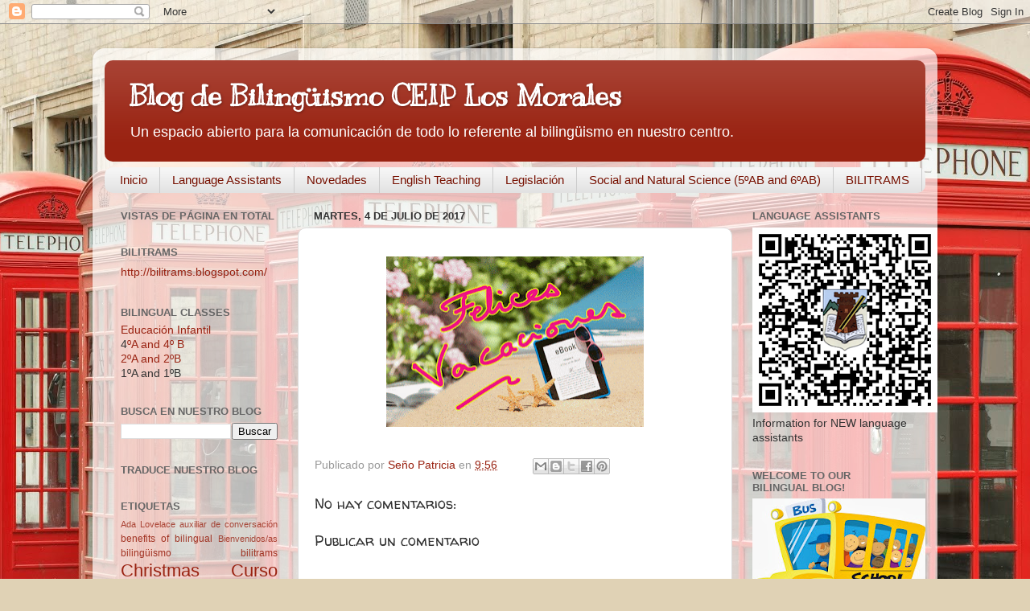

--- FILE ---
content_type: text/html; charset=UTF-8
request_url: https://bilinguismolosmorales.blogspot.com/2017/07/blog-post.html
body_size: 16186
content:
<!DOCTYPE html>
<html class='v2' dir='ltr' lang='es'>
<head>
<link href='https://www.blogger.com/static/v1/widgets/335934321-css_bundle_v2.css' rel='stylesheet' type='text/css'/>
<meta content='width=1100' name='viewport'/>
<meta content='text/html; charset=UTF-8' http-equiv='Content-Type'/>
<meta content='blogger' name='generator'/>
<link href='https://bilinguismolosmorales.blogspot.com/favicon.ico' rel='icon' type='image/x-icon'/>
<link href='http://bilinguismolosmorales.blogspot.com/2017/07/blog-post.html' rel='canonical'/>
<link rel="alternate" type="application/atom+xml" title="Blog de Bilingüismo CEIP  Los Morales - Atom" href="https://bilinguismolosmorales.blogspot.com/feeds/posts/default" />
<link rel="alternate" type="application/rss+xml" title="Blog de Bilingüismo CEIP  Los Morales - RSS" href="https://bilinguismolosmorales.blogspot.com/feeds/posts/default?alt=rss" />
<link rel="service.post" type="application/atom+xml" title="Blog de Bilingüismo CEIP  Los Morales - Atom" href="https://www.blogger.com/feeds/5730880564239847350/posts/default" />

<link rel="alternate" type="application/atom+xml" title="Blog de Bilingüismo CEIP  Los Morales - Atom" href="https://bilinguismolosmorales.blogspot.com/feeds/737361898277918949/comments/default" />
<!--Can't find substitution for tag [blog.ieCssRetrofitLinks]-->
<link href='https://blogger.googleusercontent.com/img/b/R29vZ2xl/AVvXsEjZggzTgyYo5T41Zqr6RNaPRfs0Sdu03vbeT1RTcUzECYlt2fLoCEnTh_li136ccs41jSQB0yKdrivQPgdvTq7kldsyEu-1c0Q1AGIqsHMJi-O-gV8vZttfgW5blQaPwKUohFvR7MiR1nk/s320/giphy.gif' rel='image_src'/>
<meta content='http://bilinguismolosmorales.blogspot.com/2017/07/blog-post.html' property='og:url'/>
<meta content='Blog de Bilingüismo CEIP  Los Morales' property='og:title'/>
<meta content='  ' property='og:description'/>
<meta content='https://blogger.googleusercontent.com/img/b/R29vZ2xl/AVvXsEjZggzTgyYo5T41Zqr6RNaPRfs0Sdu03vbeT1RTcUzECYlt2fLoCEnTh_li136ccs41jSQB0yKdrivQPgdvTq7kldsyEu-1c0Q1AGIqsHMJi-O-gV8vZttfgW5blQaPwKUohFvR7MiR1nk/w1200-h630-p-k-no-nu/giphy.gif' property='og:image'/>
<title>Blog de Bilingüismo CEIP  Los Morales</title>
<style type='text/css'>@font-face{font-family:'Kranky';font-style:normal;font-weight:400;font-display:swap;src:url(//fonts.gstatic.com/s/kranky/v29/hESw6XVgJzlPsFn8oR2FRIzX_g.woff2)format('woff2');unicode-range:U+0000-00FF,U+0131,U+0152-0153,U+02BB-02BC,U+02C6,U+02DA,U+02DC,U+0304,U+0308,U+0329,U+2000-206F,U+20AC,U+2122,U+2191,U+2193,U+2212,U+2215,U+FEFF,U+FFFD;}@font-face{font-family:'Walter Turncoat';font-style:normal;font-weight:400;font-display:swap;src:url(//fonts.gstatic.com/s/walterturncoat/v24/snfys0Gs98ln43n0d-14ULoToe6LZxecYZVfqA.woff2)format('woff2');unicode-range:U+0000-00FF,U+0131,U+0152-0153,U+02BB-02BC,U+02C6,U+02DA,U+02DC,U+0304,U+0308,U+0329,U+2000-206F,U+20AC,U+2122,U+2191,U+2193,U+2212,U+2215,U+FEFF,U+FFFD;}</style>
<style id='page-skin-1' type='text/css'><!--
/*-----------------------------------------------
Blogger Template Style
Name:     Picture Window
Designer: Blogger
URL:      www.blogger.com
----------------------------------------------- */
/* Content
----------------------------------------------- */
body {
font: normal normal 15px Arial, Tahoma, Helvetica, FreeSans, sans-serif;
color: #333333;
background: #e0d2b5 url(//themes.googleusercontent.com/image?id=1AAajhU5yliWUdGeH8F7AdNWX5QAckMD5ZdoTawnXgf292rZ7-299IJfGVXz2GAEPMuy0) no-repeat fixed top center /* Credit: compassandcamera (http://www.istockphoto.com/googleimages.php?id=3423529&platform=blogger) */;
}
html body .region-inner {
min-width: 0;
max-width: 100%;
width: auto;
}
.content-outer {
font-size: 90%;
}
a:link {
text-decoration:none;
color: #992211;
}
a:visited {
text-decoration:none;
color: #771000;
}
a:hover {
text-decoration:underline;
color: #cc4411;
}
.content-outer {
background: transparent url(//www.blogblog.com/1kt/transparent/white80.png) repeat scroll top left;
-moz-border-radius: 15px;
-webkit-border-radius: 15px;
-goog-ms-border-radius: 15px;
border-radius: 15px;
-moz-box-shadow: 0 0 3px rgba(0, 0, 0, .15);
-webkit-box-shadow: 0 0 3px rgba(0, 0, 0, .15);
-goog-ms-box-shadow: 0 0 3px rgba(0, 0, 0, .15);
box-shadow: 0 0 3px rgba(0, 0, 0, .15);
margin: 30px auto;
}
.content-inner {
padding: 15px;
}
/* Header
----------------------------------------------- */
.header-outer {
background: #992211 url(//www.blogblog.com/1kt/transparent/header_gradient_shade.png) repeat-x scroll top left;
_background-image: none;
color: #ffffff;
-moz-border-radius: 10px;
-webkit-border-radius: 10px;
-goog-ms-border-radius: 10px;
border-radius: 10px;
}
.Header img, .Header #header-inner {
-moz-border-radius: 10px;
-webkit-border-radius: 10px;
-goog-ms-border-radius: 10px;
border-radius: 10px;
}
.header-inner .Header .titlewrapper,
.header-inner .Header .descriptionwrapper {
padding-left: 30px;
padding-right: 30px;
}
.Header h1 {
font: normal bold 36px Kranky;
text-shadow: 1px 1px 3px rgba(0, 0, 0, 0.3);
}
.Header h1 a {
color: #ffffff;
}
.Header .description {
font-size: 130%;
}
/* Tabs
----------------------------------------------- */
.tabs-inner {
margin: .5em 0 0;
padding: 0;
}
.tabs-inner .section {
margin: 0;
}
.tabs-inner .widget ul {
padding: 0;
background: #f5f5f5 url(//www.blogblog.com/1kt/transparent/tabs_gradient_shade.png) repeat scroll bottom;
-moz-border-radius: 10px;
-webkit-border-radius: 10px;
-goog-ms-border-radius: 10px;
border-radius: 10px;
}
.tabs-inner .widget li {
border: none;
}
.tabs-inner .widget li a {
display: inline-block;
padding: .5em 1em;
margin-right: 0;
color: #771000;
font: normal normal 15px Arial, Tahoma, Helvetica, FreeSans, sans-serif;
-moz-border-radius: 0 0 0 0;
-webkit-border-top-left-radius: 0;
-webkit-border-top-right-radius: 0;
-goog-ms-border-radius: 0 0 0 0;
border-radius: 0 0 0 0;
background: transparent none no-repeat scroll top left;
border-right: 1px solid #cccccc;
}
.tabs-inner .widget li:first-child a {
padding-left: 1.25em;
-moz-border-radius-topleft: 10px;
-moz-border-radius-bottomleft: 10px;
-webkit-border-top-left-radius: 10px;
-webkit-border-bottom-left-radius: 10px;
-goog-ms-border-top-left-radius: 10px;
-goog-ms-border-bottom-left-radius: 10px;
border-top-left-radius: 10px;
border-bottom-left-radius: 10px;
}
.tabs-inner .widget li.selected a,
.tabs-inner .widget li a:hover {
position: relative;
z-index: 1;
background: #ffffff url(//www.blogblog.com/1kt/transparent/tabs_gradient_shade.png) repeat scroll bottom;
color: #000000;
-moz-box-shadow: 0 0 0 rgba(0, 0, 0, .15);
-webkit-box-shadow: 0 0 0 rgba(0, 0, 0, .15);
-goog-ms-box-shadow: 0 0 0 rgba(0, 0, 0, .15);
box-shadow: 0 0 0 rgba(0, 0, 0, .15);
}
/* Headings
----------------------------------------------- */
h2 {
font: bold normal 13px Arial, Tahoma, Helvetica, FreeSans, sans-serif;
text-transform: uppercase;
color: #666666;
margin: .5em 0;
}
/* Main
----------------------------------------------- */
.main-outer {
background: transparent none repeat scroll top center;
-moz-border-radius: 0 0 0 0;
-webkit-border-top-left-radius: 0;
-webkit-border-top-right-radius: 0;
-webkit-border-bottom-left-radius: 0;
-webkit-border-bottom-right-radius: 0;
-goog-ms-border-radius: 0 0 0 0;
border-radius: 0 0 0 0;
-moz-box-shadow: 0 0 0 rgba(0, 0, 0, .15);
-webkit-box-shadow: 0 0 0 rgba(0, 0, 0, .15);
-goog-ms-box-shadow: 0 0 0 rgba(0, 0, 0, .15);
box-shadow: 0 0 0 rgba(0, 0, 0, .15);
}
.main-inner {
padding: 15px 5px 20px;
}
.main-inner .column-center-inner {
padding: 0 0;
}
.main-inner .column-left-inner {
padding-left: 0;
}
.main-inner .column-right-inner {
padding-right: 0;
}
/* Posts
----------------------------------------------- */
h3.post-title {
margin: 0;
font: normal normal 18px Walter Turncoat;
}
.comments h4 {
margin: 1em 0 0;
font: normal normal 18px Walter Turncoat;
}
.date-header span {
color: #333333;
}
.post-outer {
background-color: #ffffff;
border: solid 1px #dddddd;
-moz-border-radius: 10px;
-webkit-border-radius: 10px;
border-radius: 10px;
-goog-ms-border-radius: 10px;
padding: 15px 20px;
margin: 0 -20px 20px;
}
.post-body {
line-height: 1.4;
font-size: 110%;
position: relative;
}
.post-header {
margin: 0 0 1.5em;
color: #999999;
line-height: 1.6;
}
.post-footer {
margin: .5em 0 0;
color: #999999;
line-height: 1.6;
}
#blog-pager {
font-size: 140%
}
#comments .comment-author {
padding-top: 1.5em;
border-top: dashed 1px #ccc;
border-top: dashed 1px rgba(128, 128, 128, .5);
background-position: 0 1.5em;
}
#comments .comment-author:first-child {
padding-top: 0;
border-top: none;
}
.avatar-image-container {
margin: .2em 0 0;
}
/* Comments
----------------------------------------------- */
.comments .comments-content .icon.blog-author {
background-repeat: no-repeat;
background-image: url([data-uri]);
}
.comments .comments-content .loadmore a {
border-top: 1px solid #cc4411;
border-bottom: 1px solid #cc4411;
}
.comments .continue {
border-top: 2px solid #cc4411;
}
/* Widgets
----------------------------------------------- */
.widget ul, .widget #ArchiveList ul.flat {
padding: 0;
list-style: none;
}
.widget ul li, .widget #ArchiveList ul.flat li {
border-top: dashed 1px #ccc;
border-top: dashed 1px rgba(128, 128, 128, .5);
}
.widget ul li:first-child, .widget #ArchiveList ul.flat li:first-child {
border-top: none;
}
.widget .post-body ul {
list-style: disc;
}
.widget .post-body ul li {
border: none;
}
/* Footer
----------------------------------------------- */
.footer-outer {
color:#eeeeee;
background: transparent url(https://resources.blogblog.com/blogblog/data/1kt/transparent/black50.png) repeat scroll top left;
-moz-border-radius: 10px 10px 10px 10px;
-webkit-border-top-left-radius: 10px;
-webkit-border-top-right-radius: 10px;
-webkit-border-bottom-left-radius: 10px;
-webkit-border-bottom-right-radius: 10px;
-goog-ms-border-radius: 10px 10px 10px 10px;
border-radius: 10px 10px 10px 10px;
-moz-box-shadow: 0 0 0 rgba(0, 0, 0, .15);
-webkit-box-shadow: 0 0 0 rgba(0, 0, 0, .15);
-goog-ms-box-shadow: 0 0 0 rgba(0, 0, 0, .15);
box-shadow: 0 0 0 rgba(0, 0, 0, .15);
}
.footer-inner {
padding: 10px 5px 20px;
}
.footer-outer a {
color: #ffffdd;
}
.footer-outer a:visited {
color: #cccc99;
}
.footer-outer a:hover {
color: #ffffff;
}
.footer-outer .widget h2 {
color: #bbbbbb;
}
/* Mobile
----------------------------------------------- */
html body.mobile {
height: auto;
}
html body.mobile {
min-height: 480px;
background-size: 100% auto;
}
.mobile .body-fauxcolumn-outer {
background: transparent none repeat scroll top left;
}
html .mobile .mobile-date-outer, html .mobile .blog-pager {
border-bottom: none;
background: transparent none repeat scroll top center;
margin-bottom: 10px;
}
.mobile .date-outer {
background: transparent none repeat scroll top center;
}
.mobile .header-outer, .mobile .main-outer,
.mobile .post-outer, .mobile .footer-outer {
-moz-border-radius: 0;
-webkit-border-radius: 0;
-goog-ms-border-radius: 0;
border-radius: 0;
}
.mobile .content-outer,
.mobile .main-outer,
.mobile .post-outer {
background: inherit;
border: none;
}
.mobile .content-outer {
font-size: 100%;
}
.mobile-link-button {
background-color: #992211;
}
.mobile-link-button a:link, .mobile-link-button a:visited {
color: #ffffff;
}
.mobile-index-contents {
color: #333333;
}
.mobile .tabs-inner .PageList .widget-content {
background: #ffffff url(//www.blogblog.com/1kt/transparent/tabs_gradient_shade.png) repeat scroll bottom;
color: #000000;
}
.mobile .tabs-inner .PageList .widget-content .pagelist-arrow {
border-left: 1px solid #cccccc;
}

--></style>
<style id='template-skin-1' type='text/css'><!--
body {
min-width: 1050px;
}
.content-outer, .content-fauxcolumn-outer, .region-inner {
min-width: 1050px;
max-width: 1050px;
_width: 1050px;
}
.main-inner .columns {
padding-left: 240px;
padding-right: 240px;
}
.main-inner .fauxcolumn-center-outer {
left: 240px;
right: 240px;
/* IE6 does not respect left and right together */
_width: expression(this.parentNode.offsetWidth -
parseInt("240px") -
parseInt("240px") + 'px');
}
.main-inner .fauxcolumn-left-outer {
width: 240px;
}
.main-inner .fauxcolumn-right-outer {
width: 240px;
}
.main-inner .column-left-outer {
width: 240px;
right: 100%;
margin-left: -240px;
}
.main-inner .column-right-outer {
width: 240px;
margin-right: -240px;
}
#layout {
min-width: 0;
}
#layout .content-outer {
min-width: 0;
width: 800px;
}
#layout .region-inner {
min-width: 0;
width: auto;
}
body#layout div.add_widget {
padding: 8px;
}
body#layout div.add_widget a {
margin-left: 32px;
}
--></style>
<style>
    body {background-image:url(\/\/themes.googleusercontent.com\/image?id=1AAajhU5yliWUdGeH8F7AdNWX5QAckMD5ZdoTawnXgf292rZ7-299IJfGVXz2GAEPMuy0);}
    
@media (max-width: 200px) { body {background-image:url(\/\/themes.googleusercontent.com\/image?id=1AAajhU5yliWUdGeH8F7AdNWX5QAckMD5ZdoTawnXgf292rZ7-299IJfGVXz2GAEPMuy0&options=w200);}}
@media (max-width: 400px) and (min-width: 201px) { body {background-image:url(\/\/themes.googleusercontent.com\/image?id=1AAajhU5yliWUdGeH8F7AdNWX5QAckMD5ZdoTawnXgf292rZ7-299IJfGVXz2GAEPMuy0&options=w400);}}
@media (max-width: 800px) and (min-width: 401px) { body {background-image:url(\/\/themes.googleusercontent.com\/image?id=1AAajhU5yliWUdGeH8F7AdNWX5QAckMD5ZdoTawnXgf292rZ7-299IJfGVXz2GAEPMuy0&options=w800);}}
@media (max-width: 1200px) and (min-width: 801px) { body {background-image:url(\/\/themes.googleusercontent.com\/image?id=1AAajhU5yliWUdGeH8F7AdNWX5QAckMD5ZdoTawnXgf292rZ7-299IJfGVXz2GAEPMuy0&options=w1200);}}
/* Last tag covers anything over one higher than the previous max-size cap. */
@media (min-width: 1201px) { body {background-image:url(\/\/themes.googleusercontent.com\/image?id=1AAajhU5yliWUdGeH8F7AdNWX5QAckMD5ZdoTawnXgf292rZ7-299IJfGVXz2GAEPMuy0&options=w1600);}}
  </style>
<link href='https://www.blogger.com/dyn-css/authorization.css?targetBlogID=5730880564239847350&amp;zx=9630361a-f23e-41e3-8a6d-671c76384d29' media='none' onload='if(media!=&#39;all&#39;)media=&#39;all&#39;' rel='stylesheet'/><noscript><link href='https://www.blogger.com/dyn-css/authorization.css?targetBlogID=5730880564239847350&amp;zx=9630361a-f23e-41e3-8a6d-671c76384d29' rel='stylesheet'/></noscript>
<meta name='google-adsense-platform-account' content='ca-host-pub-1556223355139109'/>
<meta name='google-adsense-platform-domain' content='blogspot.com'/>

</head>
<body class='loading variant-shade'>
<div class='navbar section' id='navbar' name='Barra de navegación'><div class='widget Navbar' data-version='1' id='Navbar1'><script type="text/javascript">
    function setAttributeOnload(object, attribute, val) {
      if(window.addEventListener) {
        window.addEventListener('load',
          function(){ object[attribute] = val; }, false);
      } else {
        window.attachEvent('onload', function(){ object[attribute] = val; });
      }
    }
  </script>
<div id="navbar-iframe-container"></div>
<script type="text/javascript" src="https://apis.google.com/js/platform.js"></script>
<script type="text/javascript">
      gapi.load("gapi.iframes:gapi.iframes.style.bubble", function() {
        if (gapi.iframes && gapi.iframes.getContext) {
          gapi.iframes.getContext().openChild({
              url: 'https://www.blogger.com/navbar/5730880564239847350?po\x3d737361898277918949\x26origin\x3dhttps://bilinguismolosmorales.blogspot.com',
              where: document.getElementById("navbar-iframe-container"),
              id: "navbar-iframe"
          });
        }
      });
    </script><script type="text/javascript">
(function() {
var script = document.createElement('script');
script.type = 'text/javascript';
script.src = '//pagead2.googlesyndication.com/pagead/js/google_top_exp.js';
var head = document.getElementsByTagName('head')[0];
if (head) {
head.appendChild(script);
}})();
</script>
</div></div>
<div class='body-fauxcolumns'>
<div class='fauxcolumn-outer body-fauxcolumn-outer'>
<div class='cap-top'>
<div class='cap-left'></div>
<div class='cap-right'></div>
</div>
<div class='fauxborder-left'>
<div class='fauxborder-right'></div>
<div class='fauxcolumn-inner'>
</div>
</div>
<div class='cap-bottom'>
<div class='cap-left'></div>
<div class='cap-right'></div>
</div>
</div>
</div>
<div class='content'>
<div class='content-fauxcolumns'>
<div class='fauxcolumn-outer content-fauxcolumn-outer'>
<div class='cap-top'>
<div class='cap-left'></div>
<div class='cap-right'></div>
</div>
<div class='fauxborder-left'>
<div class='fauxborder-right'></div>
<div class='fauxcolumn-inner'>
</div>
</div>
<div class='cap-bottom'>
<div class='cap-left'></div>
<div class='cap-right'></div>
</div>
</div>
</div>
<div class='content-outer'>
<div class='content-cap-top cap-top'>
<div class='cap-left'></div>
<div class='cap-right'></div>
</div>
<div class='fauxborder-left content-fauxborder-left'>
<div class='fauxborder-right content-fauxborder-right'></div>
<div class='content-inner'>
<header>
<div class='header-outer'>
<div class='header-cap-top cap-top'>
<div class='cap-left'></div>
<div class='cap-right'></div>
</div>
<div class='fauxborder-left header-fauxborder-left'>
<div class='fauxborder-right header-fauxborder-right'></div>
<div class='region-inner header-inner'>
<div class='header section' id='header' name='Cabecera'><div class='widget Header' data-version='1' id='Header1'>
<div id='header-inner'>
<div class='titlewrapper'>
<h1 class='title'>
<a href='https://bilinguismolosmorales.blogspot.com/'>
Blog de Bilingüismo CEIP  Los Morales
</a>
</h1>
</div>
<div class='descriptionwrapper'>
<p class='description'><span>
Un espacio abierto para la comunicación de todo lo referente al bilingüismo en nuestro centro. 
 </span></p>
</div>
</div>
</div></div>
</div>
</div>
<div class='header-cap-bottom cap-bottom'>
<div class='cap-left'></div>
<div class='cap-right'></div>
</div>
</div>
</header>
<div class='tabs-outer'>
<div class='tabs-cap-top cap-top'>
<div class='cap-left'></div>
<div class='cap-right'></div>
</div>
<div class='fauxborder-left tabs-fauxborder-left'>
<div class='fauxborder-right tabs-fauxborder-right'></div>
<div class='region-inner tabs-inner'>
<div class='tabs section' id='crosscol' name='Multicolumnas'><div class='widget PageList' data-version='1' id='PageList1'>
<h2>Páginas</h2>
<div class='widget-content'>
<ul>
<li>
<a href='https://bilinguismolosmorales.blogspot.com/'>Inicio</a>
</li>
<li>
<a href='https://docs.google.com/document/d/1ETe25SamsCmPl8KpmIXC02ZqYTeoC8Q-tV6lzwOAlnE/edit?usp=sharing'>Language Assistants</a>
</li>
<li>
<a href='http://bilinguismolosmorales.blogspot.com/p/novedades.html'>Novedades</a>
</li>
<li>
<a href='http://bilinguismolosmorales.blogspot.com/p/english-teaching.html'>English Teaching</a>
</li>
<li>
<a href='http://bilinguismolosmorales.blogspot.com/p/legislacion.html'>Legislación</a>
</li>
<li>
<a href='https://amparishscience.blogspot.com/'>Social and Natural Science (5ºAB and 6ºAB)</a>
</li>
<li>
<a href='http://bilitrams.blogspot.com/'>BILITRAMS</a>
</li>
</ul>
<div class='clear'></div>
</div>
</div></div>
<div class='tabs no-items section' id='crosscol-overflow' name='Cross-Column 2'></div>
</div>
</div>
<div class='tabs-cap-bottom cap-bottom'>
<div class='cap-left'></div>
<div class='cap-right'></div>
</div>
</div>
<div class='main-outer'>
<div class='main-cap-top cap-top'>
<div class='cap-left'></div>
<div class='cap-right'></div>
</div>
<div class='fauxborder-left main-fauxborder-left'>
<div class='fauxborder-right main-fauxborder-right'></div>
<div class='region-inner main-inner'>
<div class='columns fauxcolumns'>
<div class='fauxcolumn-outer fauxcolumn-center-outer'>
<div class='cap-top'>
<div class='cap-left'></div>
<div class='cap-right'></div>
</div>
<div class='fauxborder-left'>
<div class='fauxborder-right'></div>
<div class='fauxcolumn-inner'>
</div>
</div>
<div class='cap-bottom'>
<div class='cap-left'></div>
<div class='cap-right'></div>
</div>
</div>
<div class='fauxcolumn-outer fauxcolumn-left-outer'>
<div class='cap-top'>
<div class='cap-left'></div>
<div class='cap-right'></div>
</div>
<div class='fauxborder-left'>
<div class='fauxborder-right'></div>
<div class='fauxcolumn-inner'>
</div>
</div>
<div class='cap-bottom'>
<div class='cap-left'></div>
<div class='cap-right'></div>
</div>
</div>
<div class='fauxcolumn-outer fauxcolumn-right-outer'>
<div class='cap-top'>
<div class='cap-left'></div>
<div class='cap-right'></div>
</div>
<div class='fauxborder-left'>
<div class='fauxborder-right'></div>
<div class='fauxcolumn-inner'>
</div>
</div>
<div class='cap-bottom'>
<div class='cap-left'></div>
<div class='cap-right'></div>
</div>
</div>
<!-- corrects IE6 width calculation -->
<div class='columns-inner'>
<div class='column-center-outer'>
<div class='column-center-inner'>
<div class='main section' id='main' name='Principal'><div class='widget Blog' data-version='1' id='Blog1'>
<div class='blog-posts hfeed'>

          <div class="date-outer">
        
<h2 class='date-header'><span>martes, 4 de julio de 2017</span></h2>

          <div class="date-posts">
        
<div class='post-outer'>
<div class='post hentry uncustomized-post-template' itemprop='blogPost' itemscope='itemscope' itemtype='http://schema.org/BlogPosting'>
<meta content='https://blogger.googleusercontent.com/img/b/R29vZ2xl/AVvXsEjZggzTgyYo5T41Zqr6RNaPRfs0Sdu03vbeT1RTcUzECYlt2fLoCEnTh_li136ccs41jSQB0yKdrivQPgdvTq7kldsyEu-1c0Q1AGIqsHMJi-O-gV8vZttfgW5blQaPwKUohFvR7MiR1nk/s320/giphy.gif' itemprop='image_url'/>
<meta content='5730880564239847350' itemprop='blogId'/>
<meta content='737361898277918949' itemprop='postId'/>
<a name='737361898277918949'></a>
<div class='post-header'>
<div class='post-header-line-1'></div>
</div>
<div class='post-body entry-content' id='post-body-737361898277918949' itemprop='description articleBody'>
<div class="separator" style="clear: both; text-align: center;">
<a href="https://blogger.googleusercontent.com/img/b/R29vZ2xl/AVvXsEjZggzTgyYo5T41Zqr6RNaPRfs0Sdu03vbeT1RTcUzECYlt2fLoCEnTh_li136ccs41jSQB0yKdrivQPgdvTq7kldsyEu-1c0Q1AGIqsHMJi-O-gV8vZttfgW5blQaPwKUohFvR7MiR1nk/s1600/giphy.gif" imageanchor="1" style="margin-left: 1em; margin-right: 1em;"><img border="0" data-original-height="400" data-original-width="601" height="212" src="https://blogger.googleusercontent.com/img/b/R29vZ2xl/AVvXsEjZggzTgyYo5T41Zqr6RNaPRfs0Sdu03vbeT1RTcUzECYlt2fLoCEnTh_li136ccs41jSQB0yKdrivQPgdvTq7kldsyEu-1c0Q1AGIqsHMJi-O-gV8vZttfgW5blQaPwKUohFvR7MiR1nk/s320/giphy.gif" width="320" /></a></div>
<br />
<div style='clear: both;'></div>
</div>
<div class='post-footer'>
<div class='post-footer-line post-footer-line-1'>
<span class='post-author vcard'>
Publicado por
<span class='fn' itemprop='author' itemscope='itemscope' itemtype='http://schema.org/Person'>
<meta content='https://www.blogger.com/profile/10360911792286819501' itemprop='url'/>
<a class='g-profile' href='https://www.blogger.com/profile/10360911792286819501' rel='author' title='author profile'>
<span itemprop='name'>Seño Patricia</span>
</a>
</span>
</span>
<span class='post-timestamp'>
en
<meta content='http://bilinguismolosmorales.blogspot.com/2017/07/blog-post.html' itemprop='url'/>
<a class='timestamp-link' href='https://bilinguismolosmorales.blogspot.com/2017/07/blog-post.html' rel='bookmark' title='permanent link'><abbr class='published' itemprop='datePublished' title='2017-07-04T09:56:00-07:00'>9:56</abbr></a>
</span>
<span class='post-comment-link'>
</span>
<span class='post-icons'>
<span class='item-control blog-admin pid-1764751155'>
<a href='https://www.blogger.com/post-edit.g?blogID=5730880564239847350&postID=737361898277918949&from=pencil' title='Editar entrada'>
<img alt='' class='icon-action' height='18' src='https://resources.blogblog.com/img/icon18_edit_allbkg.gif' width='18'/>
</a>
</span>
</span>
<div class='post-share-buttons goog-inline-block'>
<a class='goog-inline-block share-button sb-email' href='https://www.blogger.com/share-post.g?blogID=5730880564239847350&postID=737361898277918949&target=email' target='_blank' title='Enviar por correo electrónico'><span class='share-button-link-text'>Enviar por correo electrónico</span></a><a class='goog-inline-block share-button sb-blog' href='https://www.blogger.com/share-post.g?blogID=5730880564239847350&postID=737361898277918949&target=blog' onclick='window.open(this.href, "_blank", "height=270,width=475"); return false;' target='_blank' title='Escribe un blog'><span class='share-button-link-text'>Escribe un blog</span></a><a class='goog-inline-block share-button sb-twitter' href='https://www.blogger.com/share-post.g?blogID=5730880564239847350&postID=737361898277918949&target=twitter' target='_blank' title='Compartir en X'><span class='share-button-link-text'>Compartir en X</span></a><a class='goog-inline-block share-button sb-facebook' href='https://www.blogger.com/share-post.g?blogID=5730880564239847350&postID=737361898277918949&target=facebook' onclick='window.open(this.href, "_blank", "height=430,width=640"); return false;' target='_blank' title='Compartir con Facebook'><span class='share-button-link-text'>Compartir con Facebook</span></a><a class='goog-inline-block share-button sb-pinterest' href='https://www.blogger.com/share-post.g?blogID=5730880564239847350&postID=737361898277918949&target=pinterest' target='_blank' title='Compartir en Pinterest'><span class='share-button-link-text'>Compartir en Pinterest</span></a>
</div>
</div>
<div class='post-footer-line post-footer-line-2'>
<span class='post-labels'>
</span>
</div>
<div class='post-footer-line post-footer-line-3'>
<span class='post-location'>
</span>
</div>
</div>
</div>
<div class='comments' id='comments'>
<a name='comments'></a>
<h4>No hay comentarios:</h4>
<div id='Blog1_comments-block-wrapper'>
<dl class='avatar-comment-indent' id='comments-block'>
</dl>
</div>
<p class='comment-footer'>
<div class='comment-form'>
<a name='comment-form'></a>
<h4 id='comment-post-message'>Publicar un comentario</h4>
<p>
</p>
<a href='https://www.blogger.com/comment/frame/5730880564239847350?po=737361898277918949&hl=es&saa=85391&origin=https://bilinguismolosmorales.blogspot.com' id='comment-editor-src'></a>
<iframe allowtransparency='true' class='blogger-iframe-colorize blogger-comment-from-post' frameborder='0' height='410px' id='comment-editor' name='comment-editor' src='' width='100%'></iframe>
<script src='https://www.blogger.com/static/v1/jsbin/2830521187-comment_from_post_iframe.js' type='text/javascript'></script>
<script type='text/javascript'>
      BLOG_CMT_createIframe('https://www.blogger.com/rpc_relay.html');
    </script>
</div>
</p>
</div>
</div>

        </div></div>
      
</div>
<div class='blog-pager' id='blog-pager'>
<span id='blog-pager-newer-link'>
<a class='blog-pager-newer-link' href='https://bilinguismolosmorales.blogspot.com/2017/09/bienvenidos.html' id='Blog1_blog-pager-newer-link' title='Entrada más reciente'>Entrada más reciente</a>
</span>
<span id='blog-pager-older-link'>
<a class='blog-pager-older-link' href='https://bilinguismolosmorales.blogspot.com/2017/05/may-24th-2017-my-experience-as-auxiliar.html' id='Blog1_blog-pager-older-link' title='Entrada antigua'>Entrada antigua</a>
</span>
<a class='home-link' href='https://bilinguismolosmorales.blogspot.com/'>Inicio</a>
</div>
<div class='clear'></div>
<div class='post-feeds'>
<div class='feed-links'>
Suscribirse a:
<a class='feed-link' href='https://bilinguismolosmorales.blogspot.com/feeds/737361898277918949/comments/default' target='_blank' type='application/atom+xml'>Enviar comentarios (Atom)</a>
</div>
</div>
</div><div class='widget Image' data-version='1' id='Image4'>
<h2>-</h2>
<div class='widget-content'>
<a href='http://www.ceiplosmorales.es/'>
<img alt='-' height='398' id='Image4_img' src='https://blogger.googleusercontent.com/img/b/R29vZ2xl/AVvXsEghDJdgmAIluicKyJEUpZI88Ot6qIIGu3-BcIYcVyaj6umvBWTpL9KikTec_rP2KJPji0WX7xyrSI6ZHTR8Zl5PYMeNC3rVTMzGb06txKAgN9lf3OoDys0mplu_mrXUKasxUSFEoJIfai4S/s530/IMG-20111204-WA0000B.jpg' width='530'/>
</a>
<br/>
</div>
<div class='clear'></div>
</div></div>
</div>
</div>
<div class='column-left-outer'>
<div class='column-left-inner'>
<aside>
<div class='sidebar section' id='sidebar-left-1'><div class='widget Stats' data-version='1' id='Stats1'>
<h2>Vistas de página en total</h2>
<div class='widget-content'>
<div id='Stats1_content' style='display: none;'>
<script src='https://www.gstatic.com/charts/loader.js' type='text/javascript'></script>
<span id='Stats1_sparklinespan' style='display:inline-block; width:75px; height:30px'></span>
<span class='counter-wrapper text-counter-wrapper' id='Stats1_totalCount'>
</span>
<div class='clear'></div>
</div>
</div>
</div><div class='widget LinkList' data-version='1' id='LinkList1'>
<h2>BILITRAMS</h2>
<div class='widget-content'>
<ul>
<li><a href='https://'>http://bilitrams.blogspot.com/</a></li>
</ul>
<div class='clear'></div>
</div>
</div><div class='widget Text' data-version='1' id='Text1'>
<h2 class='title'>Bilingual Classes</h2>
<div class='widget-content'>
<a href="http://pequesdelcole.blogspot.com.es/">Educación Infantil</a><br />4<a href="http://primeroslosmorales.blogspot.com.es/">ºA and 4º B</a><br /><a href="http://primerobilinguelosmorales.blogspot.com.es/">2ºA and 2ºB</a><br />1ºA and 1ºB<br />
</div>
<div class='clear'></div>
</div><div class='widget BlogSearch' data-version='1' id='BlogSearch1'>
<h2 class='title'>Busca en nuestro blog</h2>
<div class='widget-content'>
<div id='BlogSearch1_form'>
<form action='https://bilinguismolosmorales.blogspot.com/search' class='gsc-search-box' target='_top'>
<table cellpadding='0' cellspacing='0' class='gsc-search-box'>
<tbody>
<tr>
<td class='gsc-input'>
<input autocomplete='off' class='gsc-input' name='q' size='10' title='search' type='text' value=''/>
</td>
<td class='gsc-search-button'>
<input class='gsc-search-button' title='search' type='submit' value='Buscar'/>
</td>
</tr>
</tbody>
</table>
</form>
</div>
</div>
<div class='clear'></div>
</div><div class='widget Translate' data-version='1' id='Translate1'>
<h2 class='title'>Traduce nuestro blog</h2>
<div id='google_translate_element'></div>
<script>
    function googleTranslateElementInit() {
      new google.translate.TranslateElement({
        pageLanguage: 'es',
        autoDisplay: 'true',
        layout: google.translate.TranslateElement.InlineLayout.SIMPLE
      }, 'google_translate_element');
    }
  </script>
<script src='//translate.google.com/translate_a/element.js?cb=googleTranslateElementInit'></script>
<div class='clear'></div>
</div><div class='widget Label' data-version='1' id='Label1'>
<h2>Etiquetas</h2>
<div class='widget-content cloud-label-widget-content'>
<span class='label-size label-size-1'>
<a dir='ltr' href='https://bilinguismolosmorales.blogspot.com/search/label/Ada%20Lovelace'>Ada Lovelace</a>
</span>
<span class='label-size label-size-1'>
<a dir='ltr' href='https://bilinguismolosmorales.blogspot.com/search/label/auxiliar%20de%20conversaci%C3%B3n'>auxiliar de conversación</a>
</span>
<span class='label-size label-size-2'>
<a dir='ltr' href='https://bilinguismolosmorales.blogspot.com/search/label/benefits%20of%20bilingual'>benefits of bilingual</a>
</span>
<span class='label-size label-size-1'>
<a dir='ltr' href='https://bilinguismolosmorales.blogspot.com/search/label/Bienvenidos%2Fas'>Bienvenidos/as</a>
</span>
<span class='label-size label-size-2'>
<a dir='ltr' href='https://bilinguismolosmorales.blogspot.com/search/label/biling%C3%BCismo'>bilingüismo</a>
</span>
<span class='label-size label-size-2'>
<a dir='ltr' href='https://bilinguismolosmorales.blogspot.com/search/label/bilitrams'>bilitrams</a>
</span>
<span class='label-size label-size-5'>
<a dir='ltr' href='https://bilinguismolosmorales.blogspot.com/search/label/Christmas'>Christmas</a>
</span>
<span class='label-size label-size-5'>
<a dir='ltr' href='https://bilinguismolosmorales.blogspot.com/search/label/Curso%2017%2F18'>Curso 17/18</a>
</span>
<span class='label-size label-size-1'>
<a dir='ltr' href='https://bilinguismolosmorales.blogspot.com/search/label/Curso%2020%2F21'>Curso 20/21</a>
</span>
<span class='label-size label-size-4'>
<a dir='ltr' href='https://bilinguismolosmorales.blogspot.com/search/label/Curso%202016%2F2017'>Curso 2016/2017</a>
</span>
<span class='label-size label-size-3'>
<a dir='ltr' href='https://bilinguismolosmorales.blogspot.com/search/label/Curso%202018_2019'>Curso 2018_2019</a>
</span>
<span class='label-size label-size-3'>
<a dir='ltr' href='https://bilinguismolosmorales.blogspot.com/search/label/Curso%202019%2F2020'>Curso 2019/2020</a>
</span>
<span class='label-size label-size-1'>
<a dir='ltr' href='https://bilinguismolosmorales.blogspot.com/search/label/Curso%202020%2F2021%3B%20Women%20and%20girls%20in%20Science'>Curso 2020/2021; Women and girls in Science</a>
</span>
<span class='label-size label-size-1'>
<a dir='ltr' href='https://bilinguismolosmorales.blogspot.com/search/label/Curso%2021_22'>Curso 21_22</a>
</span>
<span class='label-size label-size-1'>
<a dir='ltr' href='https://bilinguismolosmorales.blogspot.com/search/label/Curso%2021-22'>Curso 21-22</a>
</span>
<span class='label-size label-size-1'>
<a dir='ltr' href='https://bilinguismolosmorales.blogspot.com/search/label/Curso%2022%2F23'>Curso 22/23</a>
</span>
<span class='label-size label-size-3'>
<a dir='ltr' href='https://bilinguismolosmorales.blogspot.com/search/label/Easter'>Easter</a>
</span>
<span class='label-size label-size-3'>
<a dir='ltr' href='https://bilinguismolosmorales.blogspot.com/search/label/Educaci%C3%B3n%20Infantil'>Educación Infantil</a>
</span>
<span class='label-size label-size-1'>
<a dir='ltr' href='https://bilinguismolosmorales.blogspot.com/search/label/Europe%27s%20Day'>Europe&#39;s Day</a>
</span>
<span class='label-size label-size-1'>
<a dir='ltr' href='https://bilinguismolosmorales.blogspot.com/search/label/Fotos'>Fotos</a>
</span>
<span class='label-size label-size-1'>
<a dir='ltr' href='https://bilinguismolosmorales.blogspot.com/search/label/Fruits%20and%20colours'>Fruits and colours</a>
</span>
<span class='label-size label-size-4'>
<a dir='ltr' href='https://bilinguismolosmorales.blogspot.com/search/label/Halloween'>Halloween</a>
</span>
<span class='label-size label-size-1'>
<a dir='ltr' href='https://bilinguismolosmorales.blogspot.com/search/label/Heart'>Heart</a>
</span>
<span class='label-size label-size-1'>
<a dir='ltr' href='https://bilinguismolosmorales.blogspot.com/search/label/Imagine'>Imagine</a>
</span>
<span class='label-size label-size-1'>
<a dir='ltr' href='https://bilinguismolosmorales.blogspot.com/search/label/International%20Children%27s%20day'>International Children&#39;s day</a>
</span>
<span class='label-size label-size-1'>
<a dir='ltr' href='https://bilinguismolosmorales.blogspot.com/search/label/international%20Day%20of%20persons%20with%20Discapacity'>international Day of persons with Discapacity</a>
</span>
<span class='label-size label-size-2'>
<a dir='ltr' href='https://bilinguismolosmorales.blogspot.com/search/label/International%20Women%20Day'>International Women Day</a>
</span>
<span class='label-size label-size-1'>
<a dir='ltr' href='https://bilinguismolosmorales.blogspot.com/search/label/irish%20music'>irish music</a>
</span>
<span class='label-size label-size-1'>
<a dir='ltr' href='https://bilinguismolosmorales.blogspot.com/search/label/John%20Lennon'>John Lennon</a>
</span>
<span class='label-size label-size-1'>
<a dir='ltr' href='https://bilinguismolosmorales.blogspot.com/search/label/making%20friends'>making friends</a>
</span>
<span class='label-size label-size-1'>
<a dir='ltr' href='https://bilinguismolosmorales.blogspot.com/search/label/Metodolog%C3%ADa'>Metodología</a>
</span>
<span class='label-size label-size-1'>
<a dir='ltr' href='https://bilinguismolosmorales.blogspot.com/search/label/Natural%20Science'>Natural Science</a>
</span>
<span class='label-size label-size-2'>
<a dir='ltr' href='https://bilinguismolosmorales.blogspot.com/search/label/Peace%20Day'>Peace Day</a>
</span>
<span class='label-size label-size-1'>
<a dir='ltr' href='https://bilinguismolosmorales.blogspot.com/search/label/Peace%20Day.'>Peace Day.</a>
</span>
<span class='label-size label-size-1'>
<a dir='ltr' href='https://bilinguismolosmorales.blogspot.com/search/label/Puerto%20de%20la%20Torre'>Puerto de la Torre</a>
</span>
<span class='label-size label-size-1'>
<a dir='ltr' href='https://bilinguismolosmorales.blogspot.com/search/label/red%20noses'>red noses</a>
</span>
<span class='label-size label-size-2'>
<a dir='ltr' href='https://bilinguismolosmorales.blogspot.com/search/label/saint%20Patrick%27s%20day'>saint Patrick&#39;s day</a>
</span>
<span class='label-size label-size-1'>
<a dir='ltr' href='https://bilinguismolosmorales.blogspot.com/search/label/Sing%20for%20climate'>Sing for climate</a>
</span>
<span class='label-size label-size-1'>
<a dir='ltr' href='https://bilinguismolosmorales.blogspot.com/search/label/Skeleton%20dance'>Skeleton dance</a>
</span>
<span class='label-size label-size-1'>
<a dir='ltr' href='https://bilinguismolosmorales.blogspot.com/search/label/So%20this%20is%20Christmas.'>So this is Christmas.</a>
</span>
<span class='label-size label-size-3'>
<a dir='ltr' href='https://bilinguismolosmorales.blogspot.com/search/label/Song'>Song</a>
</span>
<span class='label-size label-size-1'>
<a dir='ltr' href='https://bilinguismolosmorales.blogspot.com/search/label/St%20Patrick'>St Patrick</a>
</span>
<span class='label-size label-size-1'>
<a dir='ltr' href='https://bilinguismolosmorales.blogspot.com/search/label/Teatinos'>Teatinos</a>
</span>
<span class='label-size label-size-2'>
<a dir='ltr' href='https://bilinguismolosmorales.blogspot.com/search/label/Thanksgiving%20Day'>Thanksgiving Day</a>
</span>
<span class='label-size label-size-1'>
<a dir='ltr' href='https://bilinguismolosmorales.blogspot.com/search/label/Theater%3A%20TARZAN'>Theater: TARZAN</a>
</span>
<span class='label-size label-size-1'>
<a dir='ltr' href='https://bilinguismolosmorales.blogspot.com/search/label/Theatre%3A%20sword%20in%20the%20stone'>Theatre: sword in the stone</a>
</span>
<span class='label-size label-size-1'>
<a dir='ltr' href='https://bilinguismolosmorales.blogspot.com/search/label/Valentine%27s%20Day'>Valentine&#39;s Day</a>
</span>
<span class='label-size label-size-1'>
<a dir='ltr' href='https://bilinguismolosmorales.blogspot.com/search/label/Values'>Values</a>
</span>
<div class='clear'></div>
</div>
</div><div class='widget PopularPosts' data-version='1' id='PopularPosts2'>
<h2>Entradas populares</h2>
<div class='widget-content popular-posts'>
<ul>
<li>
<div class='item-content'>
<div class='item-thumbnail'>
<a href='https://bilinguismolosmorales.blogspot.com/2020/04/lets-bake-afghan-biscuits.html' target='_blank'>
<img alt='' border='0' src='https://lh3.googleusercontent.com/blogger_img_proxy/AEn0k_vYarjxHLJ_-o3kbu_YPDrYcuOXoW0G6jS90r6bOIkj_DEfBn5g1T5uXsYT8dOoHpq92RXuNDapR_a4GLM4Chn-jjFdXhM6SCvwq-c=w72-h72-n-k-no-nu'/>
</a>
</div>
<div class='item-title'><a href='https://bilinguismolosmorales.blogspot.com/2020/04/lets-bake-afghan-biscuits.html'>Let's Bake Some Biscuits!!</a></div>
<div class='item-snippet'>Hello everyone!!   How are you all?   Today I made some biscuits that are typical in New Zealand.   They are chocolate biscuits with chocola...</div>
</div>
<div style='clear: both;'></div>
</li>
<li>
<div class='item-content'>
<div class='item-thumbnail'>
<a href='https://bilinguismolosmorales.blogspot.com/2020/04/game-guess-fruit-or-vegetable.html' target='_blank'>
<img alt='' border='0' src='https://lh3.googleusercontent.com/blogger_img_proxy/AEn0k_t2ix2LW_kp7KyWzRpkfywvSmGyvqSe4BBXuy1m0N448R31xDyXL52ZqVq5-Jjpf27wm50L7X72rK7yZXgjRE_C5J4_OA_WyWONdEM=w72-h72-n-k-no-nu'/>
</a>
</div>
<div class='item-title'><a href='https://bilinguismolosmorales.blogspot.com/2020/04/game-guess-fruit-or-vegetable.html'>Game!! Guess the fruit or vegetable</a></div>
<div class='item-snippet'>Hi to all my friends from Los Morales!   How are you?? Leave me a comment and say hello!!   I have made a game for you to play. In the video...</div>
</div>
<div style='clear: both;'></div>
</li>
<li>
<div class='item-content'>
<div class='item-thumbnail'>
<a href='https://bilinguismolosmorales.blogspot.com/2018/05/the-benefits-of-bilingual-brain.html' target='_blank'>
<img alt='' border='0' src='https://lh3.googleusercontent.com/blogger_img_proxy/AEn0k_sn9GPnWZ8NEnTImDN0aIWx3FmvpYl-VQzW2VO43G-xP43wEnZgCv_8Lkh9_g1U7l2nBqjiIP_0D9obb2hRfLPxK0XiHO185L-SoPV84yCJcb0pcA=w72-h72-n-k-no-nu'/>
</a>
</div>
<div class='item-title'><a href='https://bilinguismolosmorales.blogspot.com/2018/05/the-benefits-of-bilingual-brain.html'>THE BENEFITS OF A BILINGUAL BRAIN</a></div>
<div class='item-snippet'>
</div>
</div>
<div style='clear: both;'></div>
</li>
</ul>
<div class='clear'></div>
</div>
</div><div class='widget Profile' data-version='1' id='Profile1'>
<h2>Colaboradores</h2>
<div class='widget-content'>
<ul>
<li><a class='profile-name-link g-profile' href='https://www.blogger.com/profile/10266956743443236433' style='background-image: url(//www.blogger.com/img/logo-16.png);'>Amparo Fernández Cortés</a></li>
<li><a class='profile-name-link g-profile' href='https://www.blogger.com/profile/12725067323644239547' style='background-image: url(//www.blogger.com/img/logo-16.png);'>Aurora</a></li>
<li><a class='profile-name-link g-profile' href='https://www.blogger.com/profile/06562074900870353478' style='background-image: url(//www.blogger.com/img/logo-16.png);'>El blog de la clase de Aurora</a></li>
<li><a class='profile-name-link g-profile' href='https://www.blogger.com/profile/13547644516601159893' style='background-image: url(//www.blogger.com/img/logo-16.png);'>Mª José Burgos</a></li>
<li><a class='profile-name-link g-profile' href='https://www.blogger.com/profile/14457251680363381486' style='background-image: url(//www.blogger.com/img/logo-16.png);'>Maicu López Delgado</a></li>
<li><a class='profile-name-link g-profile' href='https://www.blogger.com/profile/13972850732894591977' style='background-image: url(//www.blogger.com/img/logo-16.png);'>Miguel Ángel Yáñez Caballero</a></li>
<li><a class='profile-name-link g-profile' href='https://www.blogger.com/profile/10360911792286819501' style='background-image: url(//www.blogger.com/img/logo-16.png);'>Seño Patricia</a></li>
<li><a class='profile-name-link g-profile' href='https://www.blogger.com/profile/05301187484076127446' style='background-image: url(//www.blogger.com/img/logo-16.png);'>aK</a></li>
</ul>
<div class='clear'></div>
</div>
</div></div>
</aside>
</div>
</div>
<div class='column-right-outer'>
<div class='column-right-inner'>
<aside>
<div class='sidebar section' id='sidebar-right-1'><div class='widget Image' data-version='1' id='Image7'>
<h2>LANGUAGE ASSISTANTS</h2>
<div class='widget-content'>
<img alt='LANGUAGE ASSISTANTS' height='230' id='Image7_img' src='https://blogger.googleusercontent.com/img/a/AVvXsEjjNdASliq4wCXOa4SEza4MpNFa18AXsn1Hs0SKMt4Pm7qIQtezSQk5q1ZN3kDPHyp1exaIQrTXRQ3NE5EAbHcnn-6u5Vy0MrHuRN7K2cr1bqu3WGVxBN-aTZdpoSyqfHLweb9q6swg2ew0b6o0jnrjcUuOOvd1Um6vr5cHzuq2-H0HDCSMzIoWSaNU=s230' width='230'/>
<br/>
<span class='caption'>Information for NEW language assistants</span>
</div>
<div class='clear'></div>
</div><div class='widget Image' data-version='1' id='Image2'>
<h2>Welcome to our bilingual blog!</h2>
<div class='widget-content'>
<img alt='Welcome to our bilingual blog!' height='170' id='Image2_img' src='https://blogger.googleusercontent.com/img/b/R29vZ2xl/AVvXsEj_ykFSCYFa6_uq0Q5BV_uznMnwZ_hC3iiYQaeZpUvE0I4nxGtH4niq3K-Y4cX-uWz2G8YNnlcYDd8eaFmWiEDmsi3MWxzhq_IeefIluYcfCAdn32V_LHoEawKPaZ6wDS5Xix7HHbxz26Gm/s215/Bus1.bmp' width='215'/>
<br/>
<span class='caption'>" One language sets you in a corridor for life. Two languages open every door along the way". Frank Smith.</span>
</div>
<div class='clear'></div>
</div><div class='widget Image' data-version='1' id='Image6'>
<h2>Reconocimiento al Mérito Educativo Provincial 2018</h2>
<div class='widget-content'>
<img alt='Reconocimiento al Mérito Educativo Provincial 2018' height='183' id='Image6_img' src='https://blogger.googleusercontent.com/img/b/R29vZ2xl/AVvXsEg8GLQCawzvXxjjCGZyoJ9FZHcbrGWb3dppOAedpel37bT_o2S1tptd7TWXsQBof_691G3QpybdG344UGOseSwOiC3gpgNe5DN29NiT8IfYDs4vyMcTt94I2H661EDt6SJ5SPAq_kZRoqY/s230/IMG-20180627-WA0003.jpg' width='230'/>
<br/>
</div>
<div class='clear'></div>
</div><div class='widget Text' data-version='1' id='Text2'>
<h2 class='title'>AUXILIAR LINGUÍSTICO</h2>
<div class='widget-content'>
FUNCIONES DEL AUXILIAR DE CONVERSACIÓN<br /><br />- Reforzar las destrezas orales del alumnado en inglés.<br />- Proporcionar un modelo de corrección fonética y gramatical.<br />- Acercar a toda la comunidad educativa la cultura de su país mediante la presentación de temas de actualidad y actividades lúdicas en el aula.<br />- Participar en las actividades de orientación y formación que puedan beneficiar al proceso de enseñanza/aprendizaje.<br /><br /><br /><br /><br />
</div>
<div class='clear'></div>
</div><div class='widget Image' data-version='1' id='Image1'>
<h2>Plurilingüismo en Andalucía</h2>
<div class='widget-content'>
<a href='http://lnx.educacionenmalaga.es/bilinguismo/'>
<img alt='Plurilingüismo en Andalucía' height='179' id='Image1_img' src='https://blogger.googleusercontent.com/img/b/R29vZ2xl/AVvXsEhdfk9TPUuZ22UwgNP-XX3ZMSia8jVwp34sV-jHH-W5VahSO_LW1G22Brp_1nLf9mYNFRCmDu4nhPnQGNzicAwvusiAKbmk8ZmejWto2DAwnts0yVjMP7Wqo11kJA98PaRaGx_Mk69h5FoW/s1600/plurilinguismomalaga.jpg' width='219'/>
</a>
<br/>
</div>
<div class='clear'></div>
</div><div class='widget Image' data-version='1' id='Image5'>
<h2>Centro de la Red BILITRAMS</h2>
<div class='widget-content'>
<img alt='Centro de la Red BILITRAMS' height='65' id='Image5_img' src='https://blogger.googleusercontent.com/img/b/R29vZ2xl/AVvXsEivTklUoFtCTmKzuSrte0YdYF0sY1garEn4tI-bEvLpje7ssIxJYSwFW8IHJE_tweauM4tqr5WRFZeCwxc3TP-gVSFNOrRqM7z17GXfVnhm2ojnNjmCEwMQhRtb-KPUrz7VsX2vJW7xaPc/s1600/BILITRAMSTREN+BLOG.png' width='230'/>
<br/>
</div>
<div class='clear'></div>
</div><div class='widget HTML' data-version='1' id='HTML1'>
<h2 class='title'>What time is it?</h2>
<div class='widget-content'>
<!-- clock widget start -->
<script type="text/javascript"> var css_file=document.createElement("link"); css_file.setAttribute("rel","stylesheet"); css_file.setAttribute("type","text/css"); css_file.setAttribute("href","https://s.bookcdn.com//css/cl/bw-cl-126el.css?v=0.0.1"); document.getElementsByTagName("head")[0].appendChild(css_file); </script> <div id="tw_7_1110236570"><div style="width:126px; height:82px; margin: 0 auto;"><a href="https://hotelmix.es/time/malaga-18258">Málaga</a><br/></div></div> <script type="text/javascript"> function setWidgetData_1110236570(data){ if(typeof(data) != 'undefined' && data.results.length > 0) { for(var i = 0; i < data.results.length; ++i) { var objMainBlock = ''; var params = data.results[i]; objMainBlock = document.getElementById('tw_'+params.widget_type+'_'+params.widget_id); if(objMainBlock !== null) objMainBlock.innerHTML = params.html_code; } } } var clock_timer_1110236570 = -1; widgetSrc = "https://widgets.booked.net/time/info?ver=2;domid=582;type=7;id=1110236570;scode=124;city_id=18258;wlangid=4;mode=0;details=0;background=ffffff;border_color=ffffff;color=08488d;add_background=ffffff;add_color=00faff;head_color=333333;border=0;transparent=0"; var widgetUrl = location.href; widgetSrc += '&ref=' + widgetUrl; var wstrackId = ""; if (wstrackId) { widgetSrc += ';wstrackId=' + wstrackId + ';' } var timeBookedScript = document.createElement("script"); timeBookedScript.setAttribute("type", "text/javascript"); timeBookedScript.src = widgetSrc; document.body.appendChild(timeBookedScript); </script>
<!-- clock widget end -->
</div>
<div class='clear'></div>
</div><div class='widget BlogArchive' data-version='1' id='BlogArchive1'>
<h2>Archivo del blog</h2>
<div class='widget-content'>
<div id='ArchiveList'>
<div id='BlogArchive1_ArchiveList'>
<ul class='hierarchy'>
<li class='archivedate collapsed'>
<a class='toggle' href='javascript:void(0)'>
<span class='zippy'>

        &#9658;&#160;
      
</span>
</a>
<a class='post-count-link' href='https://bilinguismolosmorales.blogspot.com/2026/'>
2026
</a>
<span class='post-count' dir='ltr'>(2)</span>
<ul class='hierarchy'>
<li class='archivedate collapsed'>
<a class='toggle' href='javascript:void(0)'>
<span class='zippy'>

        &#9658;&#160;
      
</span>
</a>
<a class='post-count-link' href='https://bilinguismolosmorales.blogspot.com/2026/01/'>
enero
</a>
<span class='post-count' dir='ltr'>(2)</span>
</li>
</ul>
</li>
</ul>
<ul class='hierarchy'>
<li class='archivedate collapsed'>
<a class='toggle' href='javascript:void(0)'>
<span class='zippy'>

        &#9658;&#160;
      
</span>
</a>
<a class='post-count-link' href='https://bilinguismolosmorales.blogspot.com/2025/'>
2025
</a>
<span class='post-count' dir='ltr'>(9)</span>
<ul class='hierarchy'>
<li class='archivedate collapsed'>
<a class='toggle' href='javascript:void(0)'>
<span class='zippy'>

        &#9658;&#160;
      
</span>
</a>
<a class='post-count-link' href='https://bilinguismolosmorales.blogspot.com/2025/07/'>
julio
</a>
<span class='post-count' dir='ltr'>(1)</span>
</li>
</ul>
<ul class='hierarchy'>
<li class='archivedate collapsed'>
<a class='toggle' href='javascript:void(0)'>
<span class='zippy'>

        &#9658;&#160;
      
</span>
</a>
<a class='post-count-link' href='https://bilinguismolosmorales.blogspot.com/2025/06/'>
junio
</a>
<span class='post-count' dir='ltr'>(2)</span>
</li>
</ul>
<ul class='hierarchy'>
<li class='archivedate collapsed'>
<a class='toggle' href='javascript:void(0)'>
<span class='zippy'>

        &#9658;&#160;
      
</span>
</a>
<a class='post-count-link' href='https://bilinguismolosmorales.blogspot.com/2025/05/'>
mayo
</a>
<span class='post-count' dir='ltr'>(6)</span>
</li>
</ul>
</li>
</ul>
<ul class='hierarchy'>
<li class='archivedate collapsed'>
<a class='toggle' href='javascript:void(0)'>
<span class='zippy'>

        &#9658;&#160;
      
</span>
</a>
<a class='post-count-link' href='https://bilinguismolosmorales.blogspot.com/2024/'>
2024
</a>
<span class='post-count' dir='ltr'>(12)</span>
<ul class='hierarchy'>
<li class='archivedate collapsed'>
<a class='toggle' href='javascript:void(0)'>
<span class='zippy'>

        &#9658;&#160;
      
</span>
</a>
<a class='post-count-link' href='https://bilinguismolosmorales.blogspot.com/2024/11/'>
noviembre
</a>
<span class='post-count' dir='ltr'>(4)</span>
</li>
</ul>
<ul class='hierarchy'>
<li class='archivedate collapsed'>
<a class='toggle' href='javascript:void(0)'>
<span class='zippy'>

        &#9658;&#160;
      
</span>
</a>
<a class='post-count-link' href='https://bilinguismolosmorales.blogspot.com/2024/10/'>
octubre
</a>
<span class='post-count' dir='ltr'>(1)</span>
</li>
</ul>
<ul class='hierarchy'>
<li class='archivedate collapsed'>
<a class='toggle' href='javascript:void(0)'>
<span class='zippy'>

        &#9658;&#160;
      
</span>
</a>
<a class='post-count-link' href='https://bilinguismolosmorales.blogspot.com/2024/07/'>
julio
</a>
<span class='post-count' dir='ltr'>(1)</span>
</li>
</ul>
<ul class='hierarchy'>
<li class='archivedate collapsed'>
<a class='toggle' href='javascript:void(0)'>
<span class='zippy'>

        &#9658;&#160;
      
</span>
</a>
<a class='post-count-link' href='https://bilinguismolosmorales.blogspot.com/2024/06/'>
junio
</a>
<span class='post-count' dir='ltr'>(2)</span>
</li>
</ul>
<ul class='hierarchy'>
<li class='archivedate collapsed'>
<a class='toggle' href='javascript:void(0)'>
<span class='zippy'>

        &#9658;&#160;
      
</span>
</a>
<a class='post-count-link' href='https://bilinguismolosmorales.blogspot.com/2024/03/'>
marzo
</a>
<span class='post-count' dir='ltr'>(3)</span>
</li>
</ul>
<ul class='hierarchy'>
<li class='archivedate collapsed'>
<a class='toggle' href='javascript:void(0)'>
<span class='zippy'>

        &#9658;&#160;
      
</span>
</a>
<a class='post-count-link' href='https://bilinguismolosmorales.blogspot.com/2024/02/'>
febrero
</a>
<span class='post-count' dir='ltr'>(1)</span>
</li>
</ul>
</li>
</ul>
<ul class='hierarchy'>
<li class='archivedate collapsed'>
<a class='toggle' href='javascript:void(0)'>
<span class='zippy'>

        &#9658;&#160;
      
</span>
</a>
<a class='post-count-link' href='https://bilinguismolosmorales.blogspot.com/2023/'>
2023
</a>
<span class='post-count' dir='ltr'>(14)</span>
<ul class='hierarchy'>
<li class='archivedate collapsed'>
<a class='toggle' href='javascript:void(0)'>
<span class='zippy'>

        &#9658;&#160;
      
</span>
</a>
<a class='post-count-link' href='https://bilinguismolosmorales.blogspot.com/2023/11/'>
noviembre
</a>
<span class='post-count' dir='ltr'>(3)</span>
</li>
</ul>
<ul class='hierarchy'>
<li class='archivedate collapsed'>
<a class='toggle' href='javascript:void(0)'>
<span class='zippy'>

        &#9658;&#160;
      
</span>
</a>
<a class='post-count-link' href='https://bilinguismolosmorales.blogspot.com/2023/06/'>
junio
</a>
<span class='post-count' dir='ltr'>(1)</span>
</li>
</ul>
<ul class='hierarchy'>
<li class='archivedate collapsed'>
<a class='toggle' href='javascript:void(0)'>
<span class='zippy'>

        &#9658;&#160;
      
</span>
</a>
<a class='post-count-link' href='https://bilinguismolosmorales.blogspot.com/2023/05/'>
mayo
</a>
<span class='post-count' dir='ltr'>(4)</span>
</li>
</ul>
<ul class='hierarchy'>
<li class='archivedate collapsed'>
<a class='toggle' href='javascript:void(0)'>
<span class='zippy'>

        &#9658;&#160;
      
</span>
</a>
<a class='post-count-link' href='https://bilinguismolosmorales.blogspot.com/2023/04/'>
abril
</a>
<span class='post-count' dir='ltr'>(3)</span>
</li>
</ul>
<ul class='hierarchy'>
<li class='archivedate collapsed'>
<a class='toggle' href='javascript:void(0)'>
<span class='zippy'>

        &#9658;&#160;
      
</span>
</a>
<a class='post-count-link' href='https://bilinguismolosmorales.blogspot.com/2023/03/'>
marzo
</a>
<span class='post-count' dir='ltr'>(3)</span>
</li>
</ul>
</li>
</ul>
<ul class='hierarchy'>
<li class='archivedate collapsed'>
<a class='toggle' href='javascript:void(0)'>
<span class='zippy'>

        &#9658;&#160;
      
</span>
</a>
<a class='post-count-link' href='https://bilinguismolosmorales.blogspot.com/2022/'>
2022
</a>
<span class='post-count' dir='ltr'>(8)</span>
<ul class='hierarchy'>
<li class='archivedate collapsed'>
<a class='toggle' href='javascript:void(0)'>
<span class='zippy'>

        &#9658;&#160;
      
</span>
</a>
<a class='post-count-link' href='https://bilinguismolosmorales.blogspot.com/2022/11/'>
noviembre
</a>
<span class='post-count' dir='ltr'>(1)</span>
</li>
</ul>
<ul class='hierarchy'>
<li class='archivedate collapsed'>
<a class='toggle' href='javascript:void(0)'>
<span class='zippy'>

        &#9658;&#160;
      
</span>
</a>
<a class='post-count-link' href='https://bilinguismolosmorales.blogspot.com/2022/06/'>
junio
</a>
<span class='post-count' dir='ltr'>(2)</span>
</li>
</ul>
<ul class='hierarchy'>
<li class='archivedate collapsed'>
<a class='toggle' href='javascript:void(0)'>
<span class='zippy'>

        &#9658;&#160;
      
</span>
</a>
<a class='post-count-link' href='https://bilinguismolosmorales.blogspot.com/2022/05/'>
mayo
</a>
<span class='post-count' dir='ltr'>(1)</span>
</li>
</ul>
<ul class='hierarchy'>
<li class='archivedate collapsed'>
<a class='toggle' href='javascript:void(0)'>
<span class='zippy'>

        &#9658;&#160;
      
</span>
</a>
<a class='post-count-link' href='https://bilinguismolosmorales.blogspot.com/2022/04/'>
abril
</a>
<span class='post-count' dir='ltr'>(2)</span>
</li>
</ul>
<ul class='hierarchy'>
<li class='archivedate collapsed'>
<a class='toggle' href='javascript:void(0)'>
<span class='zippy'>

        &#9658;&#160;
      
</span>
</a>
<a class='post-count-link' href='https://bilinguismolosmorales.blogspot.com/2022/02/'>
febrero
</a>
<span class='post-count' dir='ltr'>(1)</span>
</li>
</ul>
<ul class='hierarchy'>
<li class='archivedate collapsed'>
<a class='toggle' href='javascript:void(0)'>
<span class='zippy'>

        &#9658;&#160;
      
</span>
</a>
<a class='post-count-link' href='https://bilinguismolosmorales.blogspot.com/2022/01/'>
enero
</a>
<span class='post-count' dir='ltr'>(1)</span>
</li>
</ul>
</li>
</ul>
<ul class='hierarchy'>
<li class='archivedate collapsed'>
<a class='toggle' href='javascript:void(0)'>
<span class='zippy'>

        &#9658;&#160;
      
</span>
</a>
<a class='post-count-link' href='https://bilinguismolosmorales.blogspot.com/2021/'>
2021
</a>
<span class='post-count' dir='ltr'>(6)</span>
<ul class='hierarchy'>
<li class='archivedate collapsed'>
<a class='toggle' href='javascript:void(0)'>
<span class='zippy'>

        &#9658;&#160;
      
</span>
</a>
<a class='post-count-link' href='https://bilinguismolosmorales.blogspot.com/2021/12/'>
diciembre
</a>
<span class='post-count' dir='ltr'>(1)</span>
</li>
</ul>
<ul class='hierarchy'>
<li class='archivedate collapsed'>
<a class='toggle' href='javascript:void(0)'>
<span class='zippy'>

        &#9658;&#160;
      
</span>
</a>
<a class='post-count-link' href='https://bilinguismolosmorales.blogspot.com/2021/11/'>
noviembre
</a>
<span class='post-count' dir='ltr'>(3)</span>
</li>
</ul>
<ul class='hierarchy'>
<li class='archivedate collapsed'>
<a class='toggle' href='javascript:void(0)'>
<span class='zippy'>

        &#9658;&#160;
      
</span>
</a>
<a class='post-count-link' href='https://bilinguismolosmorales.blogspot.com/2021/03/'>
marzo
</a>
<span class='post-count' dir='ltr'>(1)</span>
</li>
</ul>
<ul class='hierarchy'>
<li class='archivedate collapsed'>
<a class='toggle' href='javascript:void(0)'>
<span class='zippy'>

        &#9658;&#160;
      
</span>
</a>
<a class='post-count-link' href='https://bilinguismolosmorales.blogspot.com/2021/02/'>
febrero
</a>
<span class='post-count' dir='ltr'>(1)</span>
</li>
</ul>
</li>
</ul>
<ul class='hierarchy'>
<li class='archivedate collapsed'>
<a class='toggle' href='javascript:void(0)'>
<span class='zippy'>

        &#9658;&#160;
      
</span>
</a>
<a class='post-count-link' href='https://bilinguismolosmorales.blogspot.com/2020/'>
2020
</a>
<span class='post-count' dir='ltr'>(14)</span>
<ul class='hierarchy'>
<li class='archivedate collapsed'>
<a class='toggle' href='javascript:void(0)'>
<span class='zippy'>

        &#9658;&#160;
      
</span>
</a>
<a class='post-count-link' href='https://bilinguismolosmorales.blogspot.com/2020/06/'>
junio
</a>
<span class='post-count' dir='ltr'>(1)</span>
</li>
</ul>
<ul class='hierarchy'>
<li class='archivedate collapsed'>
<a class='toggle' href='javascript:void(0)'>
<span class='zippy'>

        &#9658;&#160;
      
</span>
</a>
<a class='post-count-link' href='https://bilinguismolosmorales.blogspot.com/2020/05/'>
mayo
</a>
<span class='post-count' dir='ltr'>(4)</span>
</li>
</ul>
<ul class='hierarchy'>
<li class='archivedate collapsed'>
<a class='toggle' href='javascript:void(0)'>
<span class='zippy'>

        &#9658;&#160;
      
</span>
</a>
<a class='post-count-link' href='https://bilinguismolosmorales.blogspot.com/2020/04/'>
abril
</a>
<span class='post-count' dir='ltr'>(5)</span>
</li>
</ul>
<ul class='hierarchy'>
<li class='archivedate collapsed'>
<a class='toggle' href='javascript:void(0)'>
<span class='zippy'>

        &#9658;&#160;
      
</span>
</a>
<a class='post-count-link' href='https://bilinguismolosmorales.blogspot.com/2020/03/'>
marzo
</a>
<span class='post-count' dir='ltr'>(3)</span>
</li>
</ul>
<ul class='hierarchy'>
<li class='archivedate collapsed'>
<a class='toggle' href='javascript:void(0)'>
<span class='zippy'>

        &#9658;&#160;
      
</span>
</a>
<a class='post-count-link' href='https://bilinguismolosmorales.blogspot.com/2020/01/'>
enero
</a>
<span class='post-count' dir='ltr'>(1)</span>
</li>
</ul>
</li>
</ul>
<ul class='hierarchy'>
<li class='archivedate collapsed'>
<a class='toggle' href='javascript:void(0)'>
<span class='zippy'>

        &#9658;&#160;
      
</span>
</a>
<a class='post-count-link' href='https://bilinguismolosmorales.blogspot.com/2019/'>
2019
</a>
<span class='post-count' dir='ltr'>(18)</span>
<ul class='hierarchy'>
<li class='archivedate collapsed'>
<a class='toggle' href='javascript:void(0)'>
<span class='zippy'>

        &#9658;&#160;
      
</span>
</a>
<a class='post-count-link' href='https://bilinguismolosmorales.blogspot.com/2019/12/'>
diciembre
</a>
<span class='post-count' dir='ltr'>(4)</span>
</li>
</ul>
<ul class='hierarchy'>
<li class='archivedate collapsed'>
<a class='toggle' href='javascript:void(0)'>
<span class='zippy'>

        &#9658;&#160;
      
</span>
</a>
<a class='post-count-link' href='https://bilinguismolosmorales.blogspot.com/2019/11/'>
noviembre
</a>
<span class='post-count' dir='ltr'>(3)</span>
</li>
</ul>
<ul class='hierarchy'>
<li class='archivedate collapsed'>
<a class='toggle' href='javascript:void(0)'>
<span class='zippy'>

        &#9658;&#160;
      
</span>
</a>
<a class='post-count-link' href='https://bilinguismolosmorales.blogspot.com/2019/09/'>
septiembre
</a>
<span class='post-count' dir='ltr'>(1)</span>
</li>
</ul>
<ul class='hierarchy'>
<li class='archivedate collapsed'>
<a class='toggle' href='javascript:void(0)'>
<span class='zippy'>

        &#9658;&#160;
      
</span>
</a>
<a class='post-count-link' href='https://bilinguismolosmorales.blogspot.com/2019/06/'>
junio
</a>
<span class='post-count' dir='ltr'>(4)</span>
</li>
</ul>
<ul class='hierarchy'>
<li class='archivedate collapsed'>
<a class='toggle' href='javascript:void(0)'>
<span class='zippy'>

        &#9658;&#160;
      
</span>
</a>
<a class='post-count-link' href='https://bilinguismolosmorales.blogspot.com/2019/04/'>
abril
</a>
<span class='post-count' dir='ltr'>(3)</span>
</li>
</ul>
<ul class='hierarchy'>
<li class='archivedate collapsed'>
<a class='toggle' href='javascript:void(0)'>
<span class='zippy'>

        &#9658;&#160;
      
</span>
</a>
<a class='post-count-link' href='https://bilinguismolosmorales.blogspot.com/2019/02/'>
febrero
</a>
<span class='post-count' dir='ltr'>(2)</span>
</li>
</ul>
<ul class='hierarchy'>
<li class='archivedate collapsed'>
<a class='toggle' href='javascript:void(0)'>
<span class='zippy'>

        &#9658;&#160;
      
</span>
</a>
<a class='post-count-link' href='https://bilinguismolosmorales.blogspot.com/2019/01/'>
enero
</a>
<span class='post-count' dir='ltr'>(1)</span>
</li>
</ul>
</li>
</ul>
<ul class='hierarchy'>
<li class='archivedate collapsed'>
<a class='toggle' href='javascript:void(0)'>
<span class='zippy'>

        &#9658;&#160;
      
</span>
</a>
<a class='post-count-link' href='https://bilinguismolosmorales.blogspot.com/2018/'>
2018
</a>
<span class='post-count' dir='ltr'>(11)</span>
<ul class='hierarchy'>
<li class='archivedate collapsed'>
<a class='toggle' href='javascript:void(0)'>
<span class='zippy'>

        &#9658;&#160;
      
</span>
</a>
<a class='post-count-link' href='https://bilinguismolosmorales.blogspot.com/2018/11/'>
noviembre
</a>
<span class='post-count' dir='ltr'>(4)</span>
</li>
</ul>
<ul class='hierarchy'>
<li class='archivedate collapsed'>
<a class='toggle' href='javascript:void(0)'>
<span class='zippy'>

        &#9658;&#160;
      
</span>
</a>
<a class='post-count-link' href='https://bilinguismolosmorales.blogspot.com/2018/10/'>
octubre
</a>
<span class='post-count' dir='ltr'>(1)</span>
</li>
</ul>
<ul class='hierarchy'>
<li class='archivedate collapsed'>
<a class='toggle' href='javascript:void(0)'>
<span class='zippy'>

        &#9658;&#160;
      
</span>
</a>
<a class='post-count-link' href='https://bilinguismolosmorales.blogspot.com/2018/09/'>
septiembre
</a>
<span class='post-count' dir='ltr'>(1)</span>
</li>
</ul>
<ul class='hierarchy'>
<li class='archivedate collapsed'>
<a class='toggle' href='javascript:void(0)'>
<span class='zippy'>

        &#9658;&#160;
      
</span>
</a>
<a class='post-count-link' href='https://bilinguismolosmorales.blogspot.com/2018/05/'>
mayo
</a>
<span class='post-count' dir='ltr'>(2)</span>
</li>
</ul>
<ul class='hierarchy'>
<li class='archivedate collapsed'>
<a class='toggle' href='javascript:void(0)'>
<span class='zippy'>

        &#9658;&#160;
      
</span>
</a>
<a class='post-count-link' href='https://bilinguismolosmorales.blogspot.com/2018/04/'>
abril
</a>
<span class='post-count' dir='ltr'>(1)</span>
</li>
</ul>
<ul class='hierarchy'>
<li class='archivedate collapsed'>
<a class='toggle' href='javascript:void(0)'>
<span class='zippy'>

        &#9658;&#160;
      
</span>
</a>
<a class='post-count-link' href='https://bilinguismolosmorales.blogspot.com/2018/03/'>
marzo
</a>
<span class='post-count' dir='ltr'>(2)</span>
</li>
</ul>
</li>
</ul>
<ul class='hierarchy'>
<li class='archivedate expanded'>
<a class='toggle' href='javascript:void(0)'>
<span class='zippy toggle-open'>

        &#9660;&#160;
      
</span>
</a>
<a class='post-count-link' href='https://bilinguismolosmorales.blogspot.com/2017/'>
2017
</a>
<span class='post-count' dir='ltr'>(17)</span>
<ul class='hierarchy'>
<li class='archivedate collapsed'>
<a class='toggle' href='javascript:void(0)'>
<span class='zippy'>

        &#9658;&#160;
      
</span>
</a>
<a class='post-count-link' href='https://bilinguismolosmorales.blogspot.com/2017/12/'>
diciembre
</a>
<span class='post-count' dir='ltr'>(1)</span>
</li>
</ul>
<ul class='hierarchy'>
<li class='archivedate collapsed'>
<a class='toggle' href='javascript:void(0)'>
<span class='zippy'>

        &#9658;&#160;
      
</span>
</a>
<a class='post-count-link' href='https://bilinguismolosmorales.blogspot.com/2017/11/'>
noviembre
</a>
<span class='post-count' dir='ltr'>(2)</span>
</li>
</ul>
<ul class='hierarchy'>
<li class='archivedate collapsed'>
<a class='toggle' href='javascript:void(0)'>
<span class='zippy'>

        &#9658;&#160;
      
</span>
</a>
<a class='post-count-link' href='https://bilinguismolosmorales.blogspot.com/2017/10/'>
octubre
</a>
<span class='post-count' dir='ltr'>(1)</span>
</li>
</ul>
<ul class='hierarchy'>
<li class='archivedate collapsed'>
<a class='toggle' href='javascript:void(0)'>
<span class='zippy'>

        &#9658;&#160;
      
</span>
</a>
<a class='post-count-link' href='https://bilinguismolosmorales.blogspot.com/2017/09/'>
septiembre
</a>
<span class='post-count' dir='ltr'>(1)</span>
</li>
</ul>
<ul class='hierarchy'>
<li class='archivedate expanded'>
<a class='toggle' href='javascript:void(0)'>
<span class='zippy toggle-open'>

        &#9660;&#160;
      
</span>
</a>
<a class='post-count-link' href='https://bilinguismolosmorales.blogspot.com/2017/07/'>
julio
</a>
<span class='post-count' dir='ltr'>(1)</span>
<ul class='posts'>
<li><a href='https://bilinguismolosmorales.blogspot.com/2017/07/blog-post.html'>
</a></li>
</ul>
</li>
</ul>
<ul class='hierarchy'>
<li class='archivedate collapsed'>
<a class='toggle' href='javascript:void(0)'>
<span class='zippy'>

        &#9658;&#160;
      
</span>
</a>
<a class='post-count-link' href='https://bilinguismolosmorales.blogspot.com/2017/05/'>
mayo
</a>
<span class='post-count' dir='ltr'>(1)</span>
</li>
</ul>
<ul class='hierarchy'>
<li class='archivedate collapsed'>
<a class='toggle' href='javascript:void(0)'>
<span class='zippy'>

        &#9658;&#160;
      
</span>
</a>
<a class='post-count-link' href='https://bilinguismolosmorales.blogspot.com/2017/04/'>
abril
</a>
<span class='post-count' dir='ltr'>(2)</span>
</li>
</ul>
<ul class='hierarchy'>
<li class='archivedate collapsed'>
<a class='toggle' href='javascript:void(0)'>
<span class='zippy'>

        &#9658;&#160;
      
</span>
</a>
<a class='post-count-link' href='https://bilinguismolosmorales.blogspot.com/2017/03/'>
marzo
</a>
<span class='post-count' dir='ltr'>(4)</span>
</li>
</ul>
<ul class='hierarchy'>
<li class='archivedate collapsed'>
<a class='toggle' href='javascript:void(0)'>
<span class='zippy'>

        &#9658;&#160;
      
</span>
</a>
<a class='post-count-link' href='https://bilinguismolosmorales.blogspot.com/2017/02/'>
febrero
</a>
<span class='post-count' dir='ltr'>(1)</span>
</li>
</ul>
<ul class='hierarchy'>
<li class='archivedate collapsed'>
<a class='toggle' href='javascript:void(0)'>
<span class='zippy'>

        &#9658;&#160;
      
</span>
</a>
<a class='post-count-link' href='https://bilinguismolosmorales.blogspot.com/2017/01/'>
enero
</a>
<span class='post-count' dir='ltr'>(3)</span>
</li>
</ul>
</li>
</ul>
<ul class='hierarchy'>
<li class='archivedate collapsed'>
<a class='toggle' href='javascript:void(0)'>
<span class='zippy'>

        &#9658;&#160;
      
</span>
</a>
<a class='post-count-link' href='https://bilinguismolosmorales.blogspot.com/2016/'>
2016
</a>
<span class='post-count' dir='ltr'>(11)</span>
<ul class='hierarchy'>
<li class='archivedate collapsed'>
<a class='toggle' href='javascript:void(0)'>
<span class='zippy'>

        &#9658;&#160;
      
</span>
</a>
<a class='post-count-link' href='https://bilinguismolosmorales.blogspot.com/2016/12/'>
diciembre
</a>
<span class='post-count' dir='ltr'>(4)</span>
</li>
</ul>
<ul class='hierarchy'>
<li class='archivedate collapsed'>
<a class='toggle' href='javascript:void(0)'>
<span class='zippy'>

        &#9658;&#160;
      
</span>
</a>
<a class='post-count-link' href='https://bilinguismolosmorales.blogspot.com/2016/11/'>
noviembre
</a>
<span class='post-count' dir='ltr'>(2)</span>
</li>
</ul>
<ul class='hierarchy'>
<li class='archivedate collapsed'>
<a class='toggle' href='javascript:void(0)'>
<span class='zippy'>

        &#9658;&#160;
      
</span>
</a>
<a class='post-count-link' href='https://bilinguismolosmorales.blogspot.com/2016/10/'>
octubre
</a>
<span class='post-count' dir='ltr'>(3)</span>
</li>
</ul>
<ul class='hierarchy'>
<li class='archivedate collapsed'>
<a class='toggle' href='javascript:void(0)'>
<span class='zippy'>

        &#9658;&#160;
      
</span>
</a>
<a class='post-count-link' href='https://bilinguismolosmorales.blogspot.com/2016/09/'>
septiembre
</a>
<span class='post-count' dir='ltr'>(1)</span>
</li>
</ul>
<ul class='hierarchy'>
<li class='archivedate collapsed'>
<a class='toggle' href='javascript:void(0)'>
<span class='zippy'>

        &#9658;&#160;
      
</span>
</a>
<a class='post-count-link' href='https://bilinguismolosmorales.blogspot.com/2016/04/'>
abril
</a>
<span class='post-count' dir='ltr'>(1)</span>
</li>
</ul>
</li>
</ul>
<ul class='hierarchy'>
<li class='archivedate collapsed'>
<a class='toggle' href='javascript:void(0)'>
<span class='zippy'>

        &#9658;&#160;
      
</span>
</a>
<a class='post-count-link' href='https://bilinguismolosmorales.blogspot.com/2015/'>
2015
</a>
<span class='post-count' dir='ltr'>(12)</span>
<ul class='hierarchy'>
<li class='archivedate collapsed'>
<a class='toggle' href='javascript:void(0)'>
<span class='zippy'>

        &#9658;&#160;
      
</span>
</a>
<a class='post-count-link' href='https://bilinguismolosmorales.blogspot.com/2015/12/'>
diciembre
</a>
<span class='post-count' dir='ltr'>(3)</span>
</li>
</ul>
<ul class='hierarchy'>
<li class='archivedate collapsed'>
<a class='toggle' href='javascript:void(0)'>
<span class='zippy'>

        &#9658;&#160;
      
</span>
</a>
<a class='post-count-link' href='https://bilinguismolosmorales.blogspot.com/2015/11/'>
noviembre
</a>
<span class='post-count' dir='ltr'>(1)</span>
</li>
</ul>
<ul class='hierarchy'>
<li class='archivedate collapsed'>
<a class='toggle' href='javascript:void(0)'>
<span class='zippy'>

        &#9658;&#160;
      
</span>
</a>
<a class='post-count-link' href='https://bilinguismolosmorales.blogspot.com/2015/06/'>
junio
</a>
<span class='post-count' dir='ltr'>(1)</span>
</li>
</ul>
<ul class='hierarchy'>
<li class='archivedate collapsed'>
<a class='toggle' href='javascript:void(0)'>
<span class='zippy'>

        &#9658;&#160;
      
</span>
</a>
<a class='post-count-link' href='https://bilinguismolosmorales.blogspot.com/2015/05/'>
mayo
</a>
<span class='post-count' dir='ltr'>(1)</span>
</li>
</ul>
<ul class='hierarchy'>
<li class='archivedate collapsed'>
<a class='toggle' href='javascript:void(0)'>
<span class='zippy'>

        &#9658;&#160;
      
</span>
</a>
<a class='post-count-link' href='https://bilinguismolosmorales.blogspot.com/2015/04/'>
abril
</a>
<span class='post-count' dir='ltr'>(3)</span>
</li>
</ul>
<ul class='hierarchy'>
<li class='archivedate collapsed'>
<a class='toggle' href='javascript:void(0)'>
<span class='zippy'>

        &#9658;&#160;
      
</span>
</a>
<a class='post-count-link' href='https://bilinguismolosmorales.blogspot.com/2015/03/'>
marzo
</a>
<span class='post-count' dir='ltr'>(1)</span>
</li>
</ul>
<ul class='hierarchy'>
<li class='archivedate collapsed'>
<a class='toggle' href='javascript:void(0)'>
<span class='zippy'>

        &#9658;&#160;
      
</span>
</a>
<a class='post-count-link' href='https://bilinguismolosmorales.blogspot.com/2015/02/'>
febrero
</a>
<span class='post-count' dir='ltr'>(2)</span>
</li>
</ul>
</li>
</ul>
<ul class='hierarchy'>
<li class='archivedate collapsed'>
<a class='toggle' href='javascript:void(0)'>
<span class='zippy'>

        &#9658;&#160;
      
</span>
</a>
<a class='post-count-link' href='https://bilinguismolosmorales.blogspot.com/2014/'>
2014
</a>
<span class='post-count' dir='ltr'>(14)</span>
<ul class='hierarchy'>
<li class='archivedate collapsed'>
<a class='toggle' href='javascript:void(0)'>
<span class='zippy'>

        &#9658;&#160;
      
</span>
</a>
<a class='post-count-link' href='https://bilinguismolosmorales.blogspot.com/2014/12/'>
diciembre
</a>
<span class='post-count' dir='ltr'>(1)</span>
</li>
</ul>
<ul class='hierarchy'>
<li class='archivedate collapsed'>
<a class='toggle' href='javascript:void(0)'>
<span class='zippy'>

        &#9658;&#160;
      
</span>
</a>
<a class='post-count-link' href='https://bilinguismolosmorales.blogspot.com/2014/11/'>
noviembre
</a>
<span class='post-count' dir='ltr'>(1)</span>
</li>
</ul>
<ul class='hierarchy'>
<li class='archivedate collapsed'>
<a class='toggle' href='javascript:void(0)'>
<span class='zippy'>

        &#9658;&#160;
      
</span>
</a>
<a class='post-count-link' href='https://bilinguismolosmorales.blogspot.com/2014/10/'>
octubre
</a>
<span class='post-count' dir='ltr'>(1)</span>
</li>
</ul>
<ul class='hierarchy'>
<li class='archivedate collapsed'>
<a class='toggle' href='javascript:void(0)'>
<span class='zippy'>

        &#9658;&#160;
      
</span>
</a>
<a class='post-count-link' href='https://bilinguismolosmorales.blogspot.com/2014/09/'>
septiembre
</a>
<span class='post-count' dir='ltr'>(1)</span>
</li>
</ul>
<ul class='hierarchy'>
<li class='archivedate collapsed'>
<a class='toggle' href='javascript:void(0)'>
<span class='zippy'>

        &#9658;&#160;
      
</span>
</a>
<a class='post-count-link' href='https://bilinguismolosmorales.blogspot.com/2014/05/'>
mayo
</a>
<span class='post-count' dir='ltr'>(3)</span>
</li>
</ul>
<ul class='hierarchy'>
<li class='archivedate collapsed'>
<a class='toggle' href='javascript:void(0)'>
<span class='zippy'>

        &#9658;&#160;
      
</span>
</a>
<a class='post-count-link' href='https://bilinguismolosmorales.blogspot.com/2014/04/'>
abril
</a>
<span class='post-count' dir='ltr'>(1)</span>
</li>
</ul>
<ul class='hierarchy'>
<li class='archivedate collapsed'>
<a class='toggle' href='javascript:void(0)'>
<span class='zippy'>

        &#9658;&#160;
      
</span>
</a>
<a class='post-count-link' href='https://bilinguismolosmorales.blogspot.com/2014/03/'>
marzo
</a>
<span class='post-count' dir='ltr'>(1)</span>
</li>
</ul>
<ul class='hierarchy'>
<li class='archivedate collapsed'>
<a class='toggle' href='javascript:void(0)'>
<span class='zippy'>

        &#9658;&#160;
      
</span>
</a>
<a class='post-count-link' href='https://bilinguismolosmorales.blogspot.com/2014/02/'>
febrero
</a>
<span class='post-count' dir='ltr'>(4)</span>
</li>
</ul>
<ul class='hierarchy'>
<li class='archivedate collapsed'>
<a class='toggle' href='javascript:void(0)'>
<span class='zippy'>

        &#9658;&#160;
      
</span>
</a>
<a class='post-count-link' href='https://bilinguismolosmorales.blogspot.com/2014/01/'>
enero
</a>
<span class='post-count' dir='ltr'>(1)</span>
</li>
</ul>
</li>
</ul>
<ul class='hierarchy'>
<li class='archivedate collapsed'>
<a class='toggle' href='javascript:void(0)'>
<span class='zippy'>

        &#9658;&#160;
      
</span>
</a>
<a class='post-count-link' href='https://bilinguismolosmorales.blogspot.com/2013/'>
2013
</a>
<span class='post-count' dir='ltr'>(10)</span>
<ul class='hierarchy'>
<li class='archivedate collapsed'>
<a class='toggle' href='javascript:void(0)'>
<span class='zippy'>

        &#9658;&#160;
      
</span>
</a>
<a class='post-count-link' href='https://bilinguismolosmorales.blogspot.com/2013/12/'>
diciembre
</a>
<span class='post-count' dir='ltr'>(3)</span>
</li>
</ul>
<ul class='hierarchy'>
<li class='archivedate collapsed'>
<a class='toggle' href='javascript:void(0)'>
<span class='zippy'>

        &#9658;&#160;
      
</span>
</a>
<a class='post-count-link' href='https://bilinguismolosmorales.blogspot.com/2013/11/'>
noviembre
</a>
<span class='post-count' dir='ltr'>(2)</span>
</li>
</ul>
<ul class='hierarchy'>
<li class='archivedate collapsed'>
<a class='toggle' href='javascript:void(0)'>
<span class='zippy'>

        &#9658;&#160;
      
</span>
</a>
<a class='post-count-link' href='https://bilinguismolosmorales.blogspot.com/2013/10/'>
octubre
</a>
<span class='post-count' dir='ltr'>(1)</span>
</li>
</ul>
<ul class='hierarchy'>
<li class='archivedate collapsed'>
<a class='toggle' href='javascript:void(0)'>
<span class='zippy'>

        &#9658;&#160;
      
</span>
</a>
<a class='post-count-link' href='https://bilinguismolosmorales.blogspot.com/2013/09/'>
septiembre
</a>
<span class='post-count' dir='ltr'>(4)</span>
</li>
</ul>
</li>
</ul>
</div>
</div>
<div class='clear'></div>
</div>
</div><div class='widget Image' data-version='1' id='Image3'>
<h2>BILINGUAL DICTIONARY</h2>
<div class='widget-content'>
<a href='http://www.wordreference.com/es/en/translation.asp'>
<img alt='BILINGUAL DICTIONARY' height='300' id='Image3_img' src='https://dl.dropboxusercontent.com/u/42019859/tumblr_inline_mhf1xnZCMX1qz4rgp.gif' width='300'/>
</a>
<br/>
<span class='caption'>'Word Reference'</span>
</div>
<div class='clear'></div>
</div></div>
</aside>
</div>
</div>
</div>
<div style='clear: both'></div>
<!-- columns -->
</div>
<!-- main -->
</div>
</div>
<div class='main-cap-bottom cap-bottom'>
<div class='cap-left'></div>
<div class='cap-right'></div>
</div>
</div>
<footer>
<div class='footer-outer'>
<div class='footer-cap-top cap-top'>
<div class='cap-left'></div>
<div class='cap-right'></div>
</div>
<div class='fauxborder-left footer-fauxborder-left'>
<div class='fauxborder-right footer-fauxborder-right'></div>
<div class='region-inner footer-inner'>
<div class='foot no-items section' id='footer-1'></div>
<table border='0' cellpadding='0' cellspacing='0' class='section-columns columns-2'>
<tbody>
<tr>
<td class='first columns-cell'>
<div class='foot no-items section' id='footer-2-1'></div>
</td>
<td class='columns-cell'>
<div class='foot no-items section' id='footer-2-2'></div>
</td>
</tr>
</tbody>
</table>
<!-- outside of the include in order to lock Attribution widget -->
<div class='foot section' id='footer-3' name='Pie de página'><div class='widget Attribution' data-version='1' id='Attribution1'>
<div class='widget-content' style='text-align: center;'>
Tema Picture Window. Imágenes del tema: <a href='http://www.istockphoto.com/googleimages.php?id=3423529&platform=blogger&langregion=es' target='_blank'>compassandcamera</a>. Con la tecnología de <a href='https://www.blogger.com' target='_blank'>Blogger</a>.
</div>
<div class='clear'></div>
</div></div>
</div>
</div>
<div class='footer-cap-bottom cap-bottom'>
<div class='cap-left'></div>
<div class='cap-right'></div>
</div>
</div>
</footer>
<!-- content -->
</div>
</div>
<div class='content-cap-bottom cap-bottom'>
<div class='cap-left'></div>
<div class='cap-right'></div>
</div>
</div>
</div>
<script type='text/javascript'>
    window.setTimeout(function() {
        document.body.className = document.body.className.replace('loading', '');
      }, 10);
  </script>

<script type="text/javascript" src="https://www.blogger.com/static/v1/widgets/719476776-widgets.js"></script>
<script type='text/javascript'>
window['__wavt'] = 'AOuZoY5rR8u4coYq6c8_vuvkBiIYZfOJVQ:1769145663454';_WidgetManager._Init('//www.blogger.com/rearrange?blogID\x3d5730880564239847350','//bilinguismolosmorales.blogspot.com/2017/07/blog-post.html','5730880564239847350');
_WidgetManager._SetDataContext([{'name': 'blog', 'data': {'blogId': '5730880564239847350', 'title': 'Blog de Biling\xfcismo CEIP  Los Morales', 'url': 'https://bilinguismolosmorales.blogspot.com/2017/07/blog-post.html', 'canonicalUrl': 'http://bilinguismolosmorales.blogspot.com/2017/07/blog-post.html', 'homepageUrl': 'https://bilinguismolosmorales.blogspot.com/', 'searchUrl': 'https://bilinguismolosmorales.blogspot.com/search', 'canonicalHomepageUrl': 'http://bilinguismolosmorales.blogspot.com/', 'blogspotFaviconUrl': 'https://bilinguismolosmorales.blogspot.com/favicon.ico', 'bloggerUrl': 'https://www.blogger.com', 'hasCustomDomain': false, 'httpsEnabled': true, 'enabledCommentProfileImages': true, 'gPlusViewType': 'FILTERED_POSTMOD', 'adultContent': false, 'analyticsAccountNumber': '', 'encoding': 'UTF-8', 'locale': 'es', 'localeUnderscoreDelimited': 'es', 'languageDirection': 'ltr', 'isPrivate': false, 'isMobile': false, 'isMobileRequest': false, 'mobileClass': '', 'isPrivateBlog': false, 'isDynamicViewsAvailable': true, 'feedLinks': '\x3clink rel\x3d\x22alternate\x22 type\x3d\x22application/atom+xml\x22 title\x3d\x22Blog de Biling\xfcismo CEIP  Los Morales - Atom\x22 href\x3d\x22https://bilinguismolosmorales.blogspot.com/feeds/posts/default\x22 /\x3e\n\x3clink rel\x3d\x22alternate\x22 type\x3d\x22application/rss+xml\x22 title\x3d\x22Blog de Biling\xfcismo CEIP  Los Morales - RSS\x22 href\x3d\x22https://bilinguismolosmorales.blogspot.com/feeds/posts/default?alt\x3drss\x22 /\x3e\n\x3clink rel\x3d\x22service.post\x22 type\x3d\x22application/atom+xml\x22 title\x3d\x22Blog de Biling\xfcismo CEIP  Los Morales - Atom\x22 href\x3d\x22https://www.blogger.com/feeds/5730880564239847350/posts/default\x22 /\x3e\n\n\x3clink rel\x3d\x22alternate\x22 type\x3d\x22application/atom+xml\x22 title\x3d\x22Blog de Biling\xfcismo CEIP  Los Morales - Atom\x22 href\x3d\x22https://bilinguismolosmorales.blogspot.com/feeds/737361898277918949/comments/default\x22 /\x3e\n', 'meTag': '', 'adsenseHostId': 'ca-host-pub-1556223355139109', 'adsenseHasAds': false, 'adsenseAutoAds': false, 'boqCommentIframeForm': true, 'loginRedirectParam': '', 'view': '', 'dynamicViewsCommentsSrc': '//www.blogblog.com/dynamicviews/4224c15c4e7c9321/js/comments.js', 'dynamicViewsScriptSrc': '//www.blogblog.com/dynamicviews/00d9e3c56f0dbcee', 'plusOneApiSrc': 'https://apis.google.com/js/platform.js', 'disableGComments': true, 'interstitialAccepted': false, 'sharing': {'platforms': [{'name': 'Obtener enlace', 'key': 'link', 'shareMessage': 'Obtener enlace', 'target': ''}, {'name': 'Facebook', 'key': 'facebook', 'shareMessage': 'Compartir en Facebook', 'target': 'facebook'}, {'name': 'Escribe un blog', 'key': 'blogThis', 'shareMessage': 'Escribe un blog', 'target': 'blog'}, {'name': 'X', 'key': 'twitter', 'shareMessage': 'Compartir en X', 'target': 'twitter'}, {'name': 'Pinterest', 'key': 'pinterest', 'shareMessage': 'Compartir en Pinterest', 'target': 'pinterest'}, {'name': 'Correo electr\xf3nico', 'key': 'email', 'shareMessage': 'Correo electr\xf3nico', 'target': 'email'}], 'disableGooglePlus': true, 'googlePlusShareButtonWidth': 0, 'googlePlusBootstrap': '\x3cscript type\x3d\x22text/javascript\x22\x3ewindow.___gcfg \x3d {\x27lang\x27: \x27es\x27};\x3c/script\x3e'}, 'hasCustomJumpLinkMessage': false, 'jumpLinkMessage': 'Leer m\xe1s', 'pageType': 'item', 'postId': '737361898277918949', 'postImageThumbnailUrl': 'https://blogger.googleusercontent.com/img/b/R29vZ2xl/AVvXsEjZggzTgyYo5T41Zqr6RNaPRfs0Sdu03vbeT1RTcUzECYlt2fLoCEnTh_li136ccs41jSQB0yKdrivQPgdvTq7kldsyEu-1c0Q1AGIqsHMJi-O-gV8vZttfgW5blQaPwKUohFvR7MiR1nk/s72-c/giphy.gif', 'postImageUrl': 'https://blogger.googleusercontent.com/img/b/R29vZ2xl/AVvXsEjZggzTgyYo5T41Zqr6RNaPRfs0Sdu03vbeT1RTcUzECYlt2fLoCEnTh_li136ccs41jSQB0yKdrivQPgdvTq7kldsyEu-1c0Q1AGIqsHMJi-O-gV8vZttfgW5blQaPwKUohFvR7MiR1nk/s320/giphy.gif', 'pageName': '', 'pageTitle': 'Blog de Biling\xfcismo CEIP  Los Morales'}}, {'name': 'features', 'data': {}}, {'name': 'messages', 'data': {'edit': 'Editar', 'linkCopiedToClipboard': 'El enlace se ha copiado en el Portapapeles.', 'ok': 'Aceptar', 'postLink': 'Enlace de la entrada'}}, {'name': 'template', 'data': {'name': 'Picture Window', 'localizedName': 'Picture Window', 'isResponsive': false, 'isAlternateRendering': false, 'isCustom': false, 'variant': 'shade', 'variantId': 'shade'}}, {'name': 'view', 'data': {'classic': {'name': 'classic', 'url': '?view\x3dclassic'}, 'flipcard': {'name': 'flipcard', 'url': '?view\x3dflipcard'}, 'magazine': {'name': 'magazine', 'url': '?view\x3dmagazine'}, 'mosaic': {'name': 'mosaic', 'url': '?view\x3dmosaic'}, 'sidebar': {'name': 'sidebar', 'url': '?view\x3dsidebar'}, 'snapshot': {'name': 'snapshot', 'url': '?view\x3dsnapshot'}, 'timeslide': {'name': 'timeslide', 'url': '?view\x3dtimeslide'}, 'isMobile': false, 'title': 'Blog de Biling\xfcismo CEIP  Los Morales', 'description': '  ', 'featuredImage': 'https://blogger.googleusercontent.com/img/b/R29vZ2xl/AVvXsEjZggzTgyYo5T41Zqr6RNaPRfs0Sdu03vbeT1RTcUzECYlt2fLoCEnTh_li136ccs41jSQB0yKdrivQPgdvTq7kldsyEu-1c0Q1AGIqsHMJi-O-gV8vZttfgW5blQaPwKUohFvR7MiR1nk/s320/giphy.gif', 'url': 'https://bilinguismolosmorales.blogspot.com/2017/07/blog-post.html', 'type': 'item', 'isSingleItem': true, 'isMultipleItems': false, 'isError': false, 'isPage': false, 'isPost': true, 'isHomepage': false, 'isArchive': false, 'isLabelSearch': false, 'postId': 737361898277918949}}]);
_WidgetManager._RegisterWidget('_NavbarView', new _WidgetInfo('Navbar1', 'navbar', document.getElementById('Navbar1'), {}, 'displayModeFull'));
_WidgetManager._RegisterWidget('_HeaderView', new _WidgetInfo('Header1', 'header', document.getElementById('Header1'), {}, 'displayModeFull'));
_WidgetManager._RegisterWidget('_PageListView', new _WidgetInfo('PageList1', 'crosscol', document.getElementById('PageList1'), {'title': 'P\xe1ginas', 'links': [{'isCurrentPage': false, 'href': 'https://bilinguismolosmorales.blogspot.com/', 'id': '0', 'title': 'Inicio'}, {'isCurrentPage': false, 'href': 'https://docs.google.com/document/d/1ETe25SamsCmPl8KpmIXC02ZqYTeoC8Q-tV6lzwOAlnE/edit?usp\x3dsharing', 'title': 'Language Assistants'}, {'isCurrentPage': false, 'href': 'http://bilinguismolosmorales.blogspot.com/p/novedades.html', 'title': 'Novedades'}, {'isCurrentPage': false, 'href': 'http://bilinguismolosmorales.blogspot.com/p/english-teaching.html', 'title': 'English Teaching'}, {'isCurrentPage': false, 'href': 'http://bilinguismolosmorales.blogspot.com/p/legislacion.html', 'title': 'Legislaci\xf3n'}, {'isCurrentPage': false, 'href': 'https://amparishscience.blogspot.com/', 'title': 'Social and Natural Science (5\xbaAB and 6\xbaAB)'}, {'isCurrentPage': false, 'href': 'http://bilitrams.blogspot.com/', 'title': 'BILITRAMS'}], 'mobile': false, 'showPlaceholder': true, 'hasCurrentPage': false}, 'displayModeFull'));
_WidgetManager._RegisterWidget('_BlogView', new _WidgetInfo('Blog1', 'main', document.getElementById('Blog1'), {'cmtInteractionsEnabled': false, 'lightboxEnabled': true, 'lightboxModuleUrl': 'https://www.blogger.com/static/v1/jsbin/1181830541-lbx__es.js', 'lightboxCssUrl': 'https://www.blogger.com/static/v1/v-css/828616780-lightbox_bundle.css'}, 'displayModeFull'));
_WidgetManager._RegisterWidget('_ImageView', new _WidgetInfo('Image4', 'main', document.getElementById('Image4'), {'resize': true}, 'displayModeFull'));
_WidgetManager._RegisterWidget('_StatsView', new _WidgetInfo('Stats1', 'sidebar-left-1', document.getElementById('Stats1'), {'title': 'Vistas de p\xe1gina en total', 'showGraphicalCounter': false, 'showAnimatedCounter': false, 'showSparkline': true, 'statsUrl': '//bilinguismolosmorales.blogspot.com/b/stats?style\x3dBLACK_TRANSPARENT\x26timeRange\x3dALL_TIME\x26token\x3dAPq4FmDF8miInW-iOyfcm2Zcy4ejOhJGhfY9rSRWTCeZQPKzggLIVeGQTWn_yd73evY6AVswePbUlPSWWg45yoTYbZJtfFXWyg'}, 'displayModeFull'));
_WidgetManager._RegisterWidget('_LinkListView', new _WidgetInfo('LinkList1', 'sidebar-left-1', document.getElementById('LinkList1'), {}, 'displayModeFull'));
_WidgetManager._RegisterWidget('_TextView', new _WidgetInfo('Text1', 'sidebar-left-1', document.getElementById('Text1'), {}, 'displayModeFull'));
_WidgetManager._RegisterWidget('_BlogSearchView', new _WidgetInfo('BlogSearch1', 'sidebar-left-1', document.getElementById('BlogSearch1'), {}, 'displayModeFull'));
_WidgetManager._RegisterWidget('_TranslateView', new _WidgetInfo('Translate1', 'sidebar-left-1', document.getElementById('Translate1'), {}, 'displayModeFull'));
_WidgetManager._RegisterWidget('_LabelView', new _WidgetInfo('Label1', 'sidebar-left-1', document.getElementById('Label1'), {}, 'displayModeFull'));
_WidgetManager._RegisterWidget('_PopularPostsView', new _WidgetInfo('PopularPosts2', 'sidebar-left-1', document.getElementById('PopularPosts2'), {}, 'displayModeFull'));
_WidgetManager._RegisterWidget('_ProfileView', new _WidgetInfo('Profile1', 'sidebar-left-1', document.getElementById('Profile1'), {}, 'displayModeFull'));
_WidgetManager._RegisterWidget('_ImageView', new _WidgetInfo('Image7', 'sidebar-right-1', document.getElementById('Image7'), {'resize': true}, 'displayModeFull'));
_WidgetManager._RegisterWidget('_ImageView', new _WidgetInfo('Image2', 'sidebar-right-1', document.getElementById('Image2'), {'resize': true}, 'displayModeFull'));
_WidgetManager._RegisterWidget('_ImageView', new _WidgetInfo('Image6', 'sidebar-right-1', document.getElementById('Image6'), {'resize': true}, 'displayModeFull'));
_WidgetManager._RegisterWidget('_TextView', new _WidgetInfo('Text2', 'sidebar-right-1', document.getElementById('Text2'), {}, 'displayModeFull'));
_WidgetManager._RegisterWidget('_ImageView', new _WidgetInfo('Image1', 'sidebar-right-1', document.getElementById('Image1'), {'resize': false}, 'displayModeFull'));
_WidgetManager._RegisterWidget('_ImageView', new _WidgetInfo('Image5', 'sidebar-right-1', document.getElementById('Image5'), {'resize': true}, 'displayModeFull'));
_WidgetManager._RegisterWidget('_HTMLView', new _WidgetInfo('HTML1', 'sidebar-right-1', document.getElementById('HTML1'), {}, 'displayModeFull'));
_WidgetManager._RegisterWidget('_BlogArchiveView', new _WidgetInfo('BlogArchive1', 'sidebar-right-1', document.getElementById('BlogArchive1'), {'languageDirection': 'ltr', 'loadingMessage': 'Cargando\x26hellip;'}, 'displayModeFull'));
_WidgetManager._RegisterWidget('_ImageView', new _WidgetInfo('Image3', 'sidebar-right-1', document.getElementById('Image3'), {'resize': true}, 'displayModeFull'));
_WidgetManager._RegisterWidget('_AttributionView', new _WidgetInfo('Attribution1', 'footer-3', document.getElementById('Attribution1'), {}, 'displayModeFull'));
</script>
</body>
</html>

--- FILE ---
content_type: text/html;charset=UTF-8
request_url: https://widgets.booked.net/time/info?ver=2;domid=582;type=7;id=1110236570;scode=124;city_id=18258;wlangid=4;mode=0;details=0;background=ffffff;border_color=ffffff;color=08488d;add_background=ffffff;add_color=00faff;head_color=333333;border=0;transparent=0&ref=https://bilinguismolosmorales.blogspot.com/2017/07/blog-post.html
body_size: 1335
content:


		if (typeof setWidgetData_1110236570 == 'function')
		    setWidgetData_1110236570({ "results": [ { "widget_type":"7", "widget_id":"1110236570", "html_code":"<div class=\"booked-wrap-widget-time\"><div class=\"booked-clock-126\" style=\"color:#333;\"><a href=\"https://hotelmix.es/time/malaga-18258\" class=\"booked-clock-126-city \" style=\"color:#08488d;\">Málaga</a><div class=\"booked-clock-126-time\"><span class=\"dig-0\" style=\"background-color:#00faff;\"> </span><span class=\"dig-6\" style=\"background-color:#00faff;\"> </span><span class=\"dig-dots\" style=\"background-color:#00faff\"> </span><span class=\"dig-2\" style=\"background-color:#00faff\"> </span><span class=\"dig-1\" style=\"background-color:#00faff\" id=\"time_of_7_1110236570\">   </span></div><div class=\"booked-clock-126-date\" style=\"color:#333333\">Enero 23, 2026</div></div></div>" } ] });
		
		function clock_1110236570()
		{
			if (typeof refresh_time_widgets == 'function' && document.getElementById('widget_type'))
			{
			    refresh_time_widgets();
			    return;
			}

			var is_need_to_reload = false;
			
											var cur_time_span = document.getElementById('time_of_7_1110236570');
											if (cur_time_span)
											{
												var cur_time = cur_time_span.className;
												if (cur_time.length > 0)
												{
													var m = cur_time.charAt(cur_time.length-1);
													if (m == '9') is_need_to_reload = true;
													else
													{
														m = parseInt(m)+1;
														cur_time = cur_time.substr(0,cur_time.length-1) + m;
														cur_time_span.className = cur_time;
													}
												}
											}
			
			if (!is_need_to_reload) return;

			
			var jjs = document.getElementById("time_js_id");
			if (jjs) document.getElementsByTagName("head")[0].removeChild(jjs);

			var js_file=document.createElement("script");
			js_file.setAttribute("id", "time_js_id");
			js_file.setAttribute("type","text/javascript");
			js_file.setAttribute("charset","UTF-8");
			js_file.setAttribute("src","https://widgets.booked.net/?page=get_time_info&ver=2&domid=582&type=7&id=1110236570&city_id=&wlangid=4&mode=0&details=0&background=ffffff&color=08488d&add_background=ffffff&add_color=00faff&head_color=333333&border=0&transparent=0&no_timer=1&rand="+Math.random());
			document.getElementsByTagName("head")[0].appendChild(js_file);
			//alert(js_file.getAttribute("src"));
		}
		function sec_to_min_1110236570() {
			sec_1110236570 = sec_1110236570 + 1;
			if (sec_1110236570 >= 60)
			{
			sec_1110236570 = 0;
			clock_1110236570();
			}
		}

		function rclock_1110236570() {
			var deg = sec_1110236570 * 6;
			var deg_rad = deg * Math.PI * 2 / 360;
			var cur_time = "-moz-transform: rotate(" + deg +"deg); -webkit-transform: rotate(" + deg + "deg); -o-transform: rotate(" + deg + "deg);";
			
		}

		function timeSec_1110236570(){
			
		}

		/*if (clock_timer != -1) clearInterval(clock_timer);
		clock_timer = setInterval("clock()", 60*1000);*/
		if (typeof setWidgetData_1110236570 == 'function')
		if (clock_timer_1110236570 == -1)
		{
			var sec_1110236570 = 05;
			
					clock_timer_1110236570 = setInterval("clock_1110236570()", 60*1000);
				
		}
		
		if (typeof setWidgetData == 'function')
		    setWidgetData({ "results": [ { "widget_type":"7", "widget_id":"1110236570", "html_code":"<div class=\"booked-wrap-widget-time\"><div class=\"booked-clock-126\" style=\"color:#333;\"><a href=\"https://hotelmix.es/time/malaga-18258\" class=\"booked-clock-126-city \" style=\"color:#08488d;\">Málaga</a><div class=\"booked-clock-126-time\"><span class=\"dig-0\" style=\"background-color:#00faff;\"> </span><span class=\"dig-6\" style=\"background-color:#00faff;\"> </span><span class=\"dig-dots\" style=\"background-color:#00faff\"> </span><span class=\"dig-2\" style=\"background-color:#00faff\"> </span><span class=\"dig-1\" style=\"background-color:#00faff\" id=\"time_of_7_1110236570\">   </span></div><div class=\"booked-clock-126-date\" style=\"color:#333333\">Enero 23, 2026</div></div></div>" } ] });
		
		function clock()
		{
			var is_need_to_reload = false;
			
											var cur_time_span = document.getElementById('time_of_7_1110236570');
											if (cur_time_span)
											{
												var cur_time = cur_time_span.className;
												if (cur_time.length > 0)
												{
													var m = cur_time.charAt(cur_time.length-1);
													if (m == '9') is_need_to_reload = true;
													else
													{
														m = parseInt(m)+1;
														cur_time = cur_time.substr(0,cur_time.length-1) + m;
														cur_time_span.className = cur_time;
													}
												}
											}
			
			if (!is_need_to_reload) return;

			if (typeof refresh_time_widgets == 'function' && document.getElementById('widget_type'))
			{
			    refresh_time_widgets();
			    return;
			}

			
			var jjs = document.getElementById("time_js_id");
			if (jjs) document.getElementsByTagName("head")[0].removeChild(jjs);

			var js_file=document.createElement("script");
			js_file.setAttribute("id", "time_js_id");
			js_file.setAttribute("type","text/javascript");
			js_file.setAttribute("charset","UTF-8");
			js_file.setAttribute("src","https://widgets.booked.net/?page=get_time_info&type=7&id=1110236570&city_id=&wlangid=4&mode=0&details=0&background=ffffff&color=08488d&add_background=ffffff&add_color=00faff&head_color=333333&border=0&transparent=0&no_timer=1&rand="+Math.random());
			document.getElementsByTagName("head")[0].appendChild(js_file);
			//alert(js_file.getAttribute("src"));
		}

		if (typeof setWidgetData == 'function')
		if (clock_timer == -1)
		{
			
				clock_timer = setInterval("clock()", 60*1000);
			
		}
		